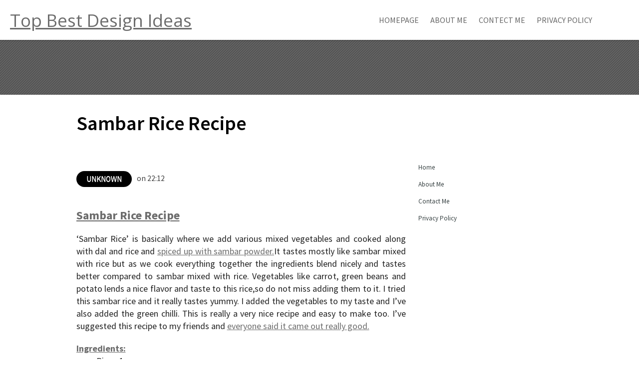

--- FILE ---
content_type: text/html; charset=UTF-8
request_url: https://topbestdesignideas.blogspot.com/2014/06/sambar-rice-recipe.html?showComment=1402061854344
body_size: 28047
content:
<!DOCTYPE html>
<html dir='ltr' xmlns='http://www.w3.org/1999/xhtml' xmlns:b='http://www.google.com/2005/gml/b' xmlns:data='http://www.google.com/2005/gml/data' xmlns:expr='http://www.google.com/2005/gml/expr'>
<head>
<link href='https://www.blogger.com/static/v1/widgets/55013136-widget_css_bundle.css' rel='stylesheet' type='text/css'/>
<link href="//fonts.googleapis.com/css?family=Open+Sans:700italic,400" rel="stylesheet" type="text/css">
<link href="//fonts.googleapis.com/css?family=Source+Sans+Pro:200,300,400,600,700,900,200italic,300italic,400italic,600italic,700italic,900italic" rel="stylesheet" type="text/css">
<meta content='text/html; charset=UTF-8' http-equiv='Content-Type'/>
<meta content='blogger' name='generator'/>
<link href='https://topbestdesignideas.blogspot.com/favicon.ico' rel='icon' type='image/x-icon'/>
<link href='http://topbestdesignideas.blogspot.com/2014/06/sambar-rice-recipe.html' rel='canonical'/>
<link rel="alternate" type="application/atom+xml" title="Top Best Design Ideas - Atom" href="https://topbestdesignideas.blogspot.com/feeds/posts/default" />
<link rel="alternate" type="application/rss+xml" title="Top Best Design Ideas - RSS" href="https://topbestdesignideas.blogspot.com/feeds/posts/default?alt=rss" />
<link rel="service.post" type="application/atom+xml" title="Top Best Design Ideas - Atom" href="https://www.blogger.com/feeds/380205958646722826/posts/default" />

<link rel="alternate" type="application/atom+xml" title="Top Best Design Ideas - Atom" href="https://topbestdesignideas.blogspot.com/feeds/1144251454043843878/comments/default" />
<!--Can't find substitution for tag [blog.ieCssRetrofitLinks]-->
<meta content='http://topbestdesignideas.blogspot.com/2014/06/sambar-rice-recipe.html' property='og:url'/>
<meta content='Sambar Rice Recipe' property='og:title'/>
<meta content='Top Best Design Ideas making your collection better for latest fashion trends, recipes and health products for all of you.' property='og:description'/>
<title>Sambar Rice Recipe ~ Top Best Design Ideas</title>
<style id='page-skin-1' type='text/css'><!--
/*
-----------------------------------------------
Blogger Template Style
Name:   Dazzling Designer
Designer: Syed Faizan Ali
URL 1:  http://www.mybloggerlab.com
URL 2:  http://www.templateism.com
Date:   January 2013
License:  This free Blogger template is licensed under the Creative Commons Attribution 3.0 License, which permits both personal and commercial use.
However, to satisfy the 'attribution' clause of the license, you are required to keep the footer links intact which provides due credit to its authors. For more specific details about the license, you may visit the URL below:
http://creativecommons.org/licenses/by/3.0/
----------------------------------------------- */
body#layout ul{list-style-type:none;list-style:none}
body#layout ul li{list-style-type:none;list-style:none}
body#layout #myGallery{display:none}
body#layout .featuredposts{display:none}
body#layout .fp-slider{display:none}
body#layout #navcontainer{display:none}
body#layout .menu-secondary-wrap{display:none}
body#layout .menu-secondary-container{display:none}
body#layout #skiplinks{display:none}
body#layout .feedtwitter{display:none}
body#layout #header-wrapper {margin-bottom:10px;min-height:50px;}
body#layout .social-profiles-widget h3 {display:none;}
body{background:#FFFFFF;color:#555555;font-family: 'Source Sans Pro', Arial, Helvetica, Geneva, sans-serif;font-size: 13px;margin:0px;padding:0px;}
a:link,a:visited{color:#6c6c6c;text-decoration:underline;outline:none;}
a img{border-width:0}
#body-wrapper{margin:0px;padding:0px;}
/* Header-----------------------------------------------*/
/* Floating Header ----------------------------------------------- */
.element-invisible{position:absolute !important;clip:rect(1px 1px 1px 1px);clip:rect(1px,1px,1px,1px);}.element-invisible.element-focusable:active,.element-invisible.element-focusable:focus{position:static !important;clip:auto;}
#logo img{height:auto;}header{height:80px !important;background:#fff;position:fixed;display:block;width:100%;top:0 !important;z-index:1000000000000;box-shadow:0px 1px 4px rgba(0,0,0,.2);}header h3{display:none;}
#header-inner{background-position:center;margin-left:auto;margin-right:auto}
#header{margin:0;border:0 solid $bordercolor;color:$pagetitlecolor;float:left;width:48%;overflow:hidden;}
#header h1{color:#374142;text-shadow:0px 1px 0px #fff;margin:0 5px 0;padding:0px 0px 0px 0px;font-family:&#39;Oswald&#39;,Arial,Helvetica,Sans-serif;font-weight:bold;font-size:32px;line-height:32px;}
#header .description{padding-left:7px;color:#374142;text-shadow:0px 1px 0px #fff;line-height:14px;font-size:14px;padding-top:0px;margin-top:10px;font-family:Arial,Helvetica,Sans-serif;}
#header h2{padding-left:5px;color:#374142;font:14px Arial,Helvetica,Sans-serif}
#header2{float:right;width:51%;margin-right:0px;padding-right:0px;overflow:hidden;}
#header2 .widget{padding:0px 0px 0px 0px;float:right}
/*Menu ----------------------------------------------- */
ul.menu{list-style-type:none;padding:0;margin:0;}ul.menu li{display:inline;position:relative;}
#block-system-main-menu{float:right;height:80px;line-height:80px;}#block-system-main-menu a{text-decoration:none;font-size:16px;margin:10px;color:#666;text-transform:uppercase;padding-bottom:6px;-webkit-transition:all .3s ease-in-out;}#block-system-main-menu a:hover{color:#000 !important;border-bottom:2px solid #333;}#block-system-main-menu a.active{border-bottom:2px solid #333;}#block-system-main-menu ul.menu ul.menu li a:hover{text-transform:capitalize !important;border-bottom:none !important;}ul.menu ul.menu li a.active{font-weight:500;border-bottom:none !important;}
.inner{max-width:1280px;margin:0 auto;padding:0 20px;position:relative;z-index:100000;}
/* Search ----------------------------------------------- */
#block-search-form{float:right;padding:20px 0 0 20px;} #block-search-form .form-text{background:url(https://dl.dropbox.com/u/2718682/social/search.png) 10px center no-repeat;background-size:32px;border:1px solid #ddd;height:30px;line-height:30px;font:14px/140% &#39;Source Sans Pro&#39;,Arial,Helvetica,Geneva,sans-serif;outline:none;-webkit-transition:all .3s ease-in-out;box-shadow:none;border-radius:100px;-moz-border-radius:100px;width:40px;border:none;} #block-search-form .form-text:focus{background:none !important;width:200px;border:1px solid #ddd;} #block-search-form .form-submit{display:none;}.feature,#block-views-featured-block{height:400px;width:100%;overflow:hidden;position:fixed;background:#000;left:0;top:180px;z-index:1;text-align:center;}
/* Ads Wrapper ----------------------------------------------- */
.fixeds { margin-top:80px; } .adsense{text-align:center;padding:10px;height:90px;background:#999;background:url(https://blogger.googleusercontent.com/img/b/R29vZ2xl/AVvXsEiAlOiUXqp66FYUKulV0Q2RFd9VS1KxakJVStYFOu1f_AiUTZvL8Id6iiy1RjFsDRJmNRgg0bvDZhkAC3Dqw_hc3GrtsJ-OwAhwtEPD921zlnIY0sAFdbUcUNhPAmjoLGH6iBjiYW8D2TPY/s1600/pattern.png);position:relative;z-index:1000;display:block;position:relative;-webkit-transform:translate3d(0,0,0);} .adsenses{text-align:center;padding:10px;height:100px;background:#999;background:url(https://blogger.googleusercontent.com/img/b/R29vZ2xl/AVvXsEiAlOiUXqp66FYUKulV0Q2RFd9VS1KxakJVStYFOu1f_AiUTZvL8Id6iiy1RjFsDRJmNRgg0bvDZhkAC3Dqw_hc3GrtsJ-OwAhwtEPD921zlnIY0sAFdbUcUNhPAmjoLGH6iBjiYW8D2TPY/s1600/pattern.png);position:relative;z-index:1000;display:block;position:relative;-webkit-transform:translate3d(0,0,0);}
/* Outer-Wrapper----------------------------------------------- */
#outer-wrapper{width:1005px;margin:0px auto 0px;padding:0px;text-align:left;background:#FFFFFF;} #content-wrapper{background:#fff;padding:15px;} #rsidebar-wrapper{width:290px;float:right;margin:0px;padding:0px 0px 0px 0px;word-wrap:break-word;overflow:hidden;text-shadow:0 1px 0 #fff; } #main-wrapper{width:670px;float:left;margin:0px;padding:0px 0px 0px 0px;word-wrap:break-word;overflow:hidden;text-shadow:0 1px 0 #fff;}
/* Headings----------------------------------------------- */
h2{}
/* Posts-----------------------------------------------*/
h2.date-header{margin:1.5em 0 .5em;display:none;}
.wrapfullpost{}
.post{margin-bottom:15px;}
.post-footer{margin:5px 0;}
.comment-link{margin-$startSide:.6em}
/* Sidebar Content----------------------------------------------- */
.sidebar{margin:0 0 10px 0;font-size:13px;color:#374142;}
.sidebar a{text-decoration:none;color:#374142;}
.sidebar a:hover{text-decoration:none;color:#F95C49;}
.sidebar h2{border-bottom: 1px solid #d2d2d2; padding: 0 0 12px; margin: 0 0 10px; margin-top:5px; color: #222222; font-family: 'Source Sans Pro', Arial, Helvetica, Geneva, sans-serif; font-weight: 100; line-height: 25.454544067382813px; text-transform: uppercase;font-size:22px}
.sidebar ul{list-style-type:none;list-style:none;margin:0px;padding:0px;}
.sidebar ul li{padding:0 0 9px 0;margin:0 0 8px 0;}
.sidebar .widget{margin:0 0 15px 0;padding:0;color:#374142;font-size:13px;}
.main .widget{margin:0 0 5px;padding:0 0 2px}
.main .Blog{border-bottom-width:0}
/* Footer----------------------------------------------- */
#footer-widgets-container{ background-color: red;margin:0 auto 0; width: 1005px; }#footer{margin-bottom:15px;text-shadow:0px 1px 0px #fff;} #footer-widgets{ width: 100%;background: #f5f5f5; margin: auto; margin-top: 0px; } .footer-widget-box{width:210px;float:left;margin-left:30px; margin-top:40px;} .footer-widget-box-last{} #footer-widgets .widget-container{color:#999999; font-size: 17.363636016845703px;} #footer-widgets .widget-container a{text-decoration:none;color:#999999;} #footer-widgets .widget-container a:hover{text-decoration:none;color:#02c3ff;} #footer-widgets h2{border-bottom: 1px solid #d2d2d2; color:#000;font-size:15px;line-height:22px;font-family: 'Open Sans';  font-style: italic;text-decoration:none;text-transform:uppercase;text-shadow:0px 0px 0px #000; height:24px; margin-top:10px;} .footersec .widget-content { border: 0; width:230px;} #footer-widgets .widget ul{list-style-type:none;list-style:none;margin:0px;padding:0px;} #footer-widgets .widget ul li{padding:0 0 9px 0;margin:0 0 8px 0;} .footersec {} .footersec .widget{margin-bottom:20px;} .footersec ul{} .footersec ul li{}
.footer-widget-box { font-family: 'Source Sans Pro', Arial, Helvetica, Geneva, sans-serif;  line-height: 22.727272033691406px; text-align:justify;}
/* Comments----------------------------------------------- */
#comments{margin:20px 20px 0;overflow:hidden} #comments h4{display:inline;padding:10px;line-height:40px} #comments h4,.comments .comment-header,.comments .comment-thread.inline-thread .comment{position:relative} #comments h4,.comments .continue a{background:#0d86cc}
#comments h4,.comments .continue a{margin-top: 30px; background-color: white; color: #222; font-family: 'Source Sans Pro', Arial, Helvetica, Geneva, sans-serif; font-size: 25px; font-weight: 100; line-height: 25.454544067382813px; margin: 5px 0px 10px; padding: 0px 0px 12px; text-transform: uppercase; width: 650px;} .comments .user a {color: #222; font-family: 'Source Sans Pro', Arial, Helvetica, Geneva, sans-serif; font-size: 18px; line-height: 25px; text-transform: uppercase;}
#comments h4,.comments .continue a{font-weight:normal;}  #comments .avatar-image-container img{border:0} .comment-thread{color:#111} .comment-thread a{color:#777} .comment-thread ol{margin:0 0 20px} .comment-thread .comment-content a,.comments .user a,.comments .comment-thread.inline-thread .user a{color:#000000} .comments .avatar-image-container,.comments .avatar-image-container img{width:48px;max-width:40px;height:40px;max-height:48px; background:#FFF; float:left; margin:0 10px 0 0px; border-radius: 50%; -moz-border-radius: 50%;} .comments .comment-block,.comments .comments-content .comment-replies,.comments .comment-replybox-single{margin-left:60px} .comments .comment-block,.comments .comment-thread.inline-thread .comment{border:1px solid #0d86cc;background:#fff;padding:10px} .comments .comments-content .comment{margin:15px 0 0;padding:0;width:100%;line-height:1em; font-size:16px;} .comments .comments-content .icon.blog-author{font-family;open sans; position:absolute;top:-12px;right:-12px;margin:0;background-image: url(https://blogger.googleusercontent.com/img/b/R29vZ2xl/AVvXsEjDJjVUlncqXvqYJcTZI8lvFRDcNpo4Nt7HXULqZbeebbRGBDrGHyPedKYTh64NHtEuMKETLz6ZTDN1-SJM3YUQ1GdfvdKD_f2luwhfduEEZK-sxkxtwS7_QxMsmgeqDlpreFAiTV5kg6iS/s36/author.png);width:36px;height:36px} .comments .comments-content .inline-thread{padding:0 0 0 20px} .comments .comments-content .comment-replies{margin-top:0} .comments .comment-content{padding:5px 0;line-height:1.4em} .comments .comment-thread.inline-thread{border-left:1px solid #0d86cc;background:transparent} .comments .comment-thread.inline-thread .comment{width:auto} .comments .comment-thread.inline-thread .comment:after{content:"";position:absolute;top:10px;left:-20px;border-top:1px solid #0d86cc;width:10px;height:0px} .comments .comment-thread.inline-thread .comment .comment-block{border:0;background:transparent;padding:0} .comments .comment-thread.inline-thread .comment-block{margin-left:48px} .comments .comment-thread.inline-thread .user a{font-size:13px} .comments .comment-thread.inline-thread .avatar-image-container,.comments .comment-thread.inline-thread .avatar-image-container img{width:36px;max-width:36px;height:36px;max-height:36px} .comments .continue{border-top:0;width:100%} .comments .continue a{padding:10px 0;text-align:center} .comment .continue{display:none} #comment-editor{width:103%!important} .comment-form{width:100%;max-width:100%}
#blog-pager-newer-link{margin:0px 25px 0px 0px; !important;background-color: white; border: none; color: rgb(153, 153, 153) !important; font-family: 'Source Sans Pro', Arial, Helvetica, Geneva, sans-serif; font-size: 24px; line-height: 25px; text-align: center; text-decoration: initial;}
#blog-pager-older-link{margin:0px 25px 0px 0px;x !important;background-color: white; border: none; color: rgb(153, 153, 153) !important; font-family: 'Source Sans Pro', Arial, Helvetica, Geneva, sans-serif; font-size: 24px; line-height: 25px; text-align: center; text-decoration: initial;}
#blog-pager{padding:10px 0 !important;clear:both;}
.feed-links{clear:both;line-height:2.5em}
.Attribution {display:none; }
/* Profile ----------------------------------------------- */
.profile-img{float:$startSide;margin-top:0;margin-$endSide:5px;margin-bottom:5px;margin-$startSide:0;padding:4px;border:1px solid $bordercolor}
.profile-data{margin:0;text-transform:uppercase;letter-spacing:.1em;font:$postfooterfont;color:$sidebarcolor;font-weight:bold;line-height:1.6em}
.profile-datablock{margin:.5em 0 .5em}
.profile-textblock{margin:0.5em 0;line-height:1.6em}
.avatar-image-container{background:url(https://blogger.googleusercontent.com/img/b/R29vZ2xl/AVvXsEjVjzr9DqXFvCLdP0d_hu_78xMXQs1aYq8JWFS5emNIRQNC0YGNXM1DY-3joaFB1hozai0CTf5yV9K7VC3PfOiy9esYD91WAScFJJyVtW-p3RAvlvfQ43S0olJ9iRS_WcExNqUWH-ad6zg-/s0/comment-avatar.jpg);width:32px;height:32px;float:right;margin:5px 10px 5px 5px;border:1px solid #ddd;}
.avatar-image-container img{width:32px;height:32px;}
.profile-link{font:$postfooterfont;text-transform:uppercase;letter-spacing:.1em}
#navbar-iframe{height:0;visibility:hidden;display:none;}
/* Copyrights ----------------------------------------------- */
.copyright-container { background-color:#474747 } div.copyright-wrapper{ margin: 0px 10px; padding: 11px 0px; font-size: 11px; } div.copyright-left{color:#a1a1a1; float: left; line-height: 1.9; } div.copyright-right{color:#a1a1a1; float: right; line-height: 1.9; }
.copyright-container a{ color: #ffffff; } .copyright-container a:hover{ color: #ffffff; }
::selection { background-color: #01c4ff; color: #fff; font-weight:normal; }
::-moz-selection { background-color: #01c4ff; color: #fff; font-weight:normal; }
::selection { background-color: #01c4ff; color: #fff; font-weight:normal; }
.jump-link { display:none;}

--></style>
<style>
span.clock { padding-left:10px; }
/*--- MBL Custom Label Cloud With CSS3 --- */
.Label a{ padding-left:20px; background:#000; padding:0 20px; color:#fff!important; border-radius:100px; -moz-border-radius:100px; height:32px; line-height:32px; text-transform:uppercase; text-decoration:none; border:none !important; -webkit-transition:all .3s ease-in-out !important; 30pxt: 30px; float:left; margin-left:5px; margin-top:5px; font-size:14px; }
.Label a:hover{ color:#fff !important; background:#02c3ff; }
/*---Author Span --- */
span.author a{ padding-left:20px; display:block;background:#000;float:left;clear:both;padding:0 20px;color:#fff !important;border-radius:100px;-moz-border-radius:100px;height:32px;line-height:32px;text-transform:uppercase;text-decoration:none;font-weight:400;border:none !important;-webkit-transition:all .3s ease-in-out !important;t: 30pxt: 30px;; }
span.author a:hover,p.download a:hover,#tags .field-items a:hover,a.abdz-bt:hover,input.form-submit:hover{color:#fff !important;background:#02c3ff;}
span.postmeta2 a{ padding-left:20px; background:#000; padding:0 20px; color:#fff!important; border-radius:100px; -moz-border-radius:100px; height:32px; line-height:32px; text-transform:uppercase; text-decoration:none; border:none !important; -webkit-transition:all .3s ease-in-out !important;t: 30pxt: 30px; float:left; margin-left:5px; margin-top:5px; ;font-weight:400; }
span.postmeta2 a:hover{color:#fff !important;background:#02c3ff;}
</style>
<style>
.widget-item-control{ display:none}
#logo img{width:160px;margin-top:20px;}
ul.menu ul.menu{position:absolute;background:rgba(255,255,255,.9);left:0;top:30px;width:180px;display:none;box-shadow:0px 1px 3px rgba(0,0,0,.2);border-radius:3px;-moz-border-radius:3px;}ul.menu ul.menu li{display:block;line-height:32px;}ul.menu ul.menu li a{text-transform:capitalize !important;}#logo{float:left;}
@media only screen and (max-width:720px){.inner,.region-footer{min-width:320px;}
header{position:relative;height:auto !important;}#block-system-main-menu,#logo{float:none;clear:both;}header #block-system-main-menu{height:40px;line-height:40px;padding:20px 0;text-align:center;}header #block-system-main-menu a{margin:0 5px;font-size:14px;}.feature,#block-views-featured-block{position:relative !important;top:0;height:300px;}
#block-search-form{position:absolute;top:20px;right:20px;padding:0;}.sidebar{padding-top:50px;}.sidebar h3{text-align:center;}blockquote{padding:30px 0 30px 30px !important;margin:0 !important;}
</style>
<style>
.postmeta { background-color: white; color: #3e3e3e; font-family: 'Source Sans Pro', Arial, Helvetica, Geneva, sans-serif; font-size: 15.63636302947998px; line-height: 30px; .postmeta span { background: #2f6986; padding-right: 7px; } }
.post-body{ width:660px; }
.postmeta2 { margin: 5px 0 -5px; background: url() repeat-x scroll 0 50% transparent; font-family: 'Source Sans Pro', Arial, Helvetica, Geneva, sans-serif; font-size: 13.63636302947998px; line-height: 30px; color: #00000; margin: -10px 0 0; margin-bottom:15px; .postmeta span { background: #2f6986; padding-right: 7px; } }
.titlehider { width:100%; height:100%; background-color:white; margin-top:-60px;} .post h2 {font-family: 'Source Sans Pro', Arial, Helvetica, Geneva, sans-serif; font-size: 40px; line-height: 45.45454406738281px; margin: 0px; padding: 0px 0px 20px; text-transform: capitalize; font-weight:600} .post h2 { margin-top:-80px; margin-bottom:150px; width:960px; } .post-body{color: #222222; font-family: 'Source Sans Pro', Arial, Helvetica, Geneva, sans-serif; font-size: 18px; line-height: 25px;}
.post h2 {  position:absolute; }
.post-body  { margin-top:100px; }
.post-title a,.post-title a:visited,.post-title strong{display:block;text-decoration:none;color:#000000;text-decoration:none;}
.post-title strong,.post-title a:hover{text-decoration:none; }
</style>
<style>
.copyright-wrapper a{ color:white; text-decoration:none;outline:none; font-style:italic;} div.rawz{text-align:center;overflow:hidden;background:#f5f5f5;position:relative;z-index:10000;} a{ color: #0d86cc; } a:hover{ color: #02c3ff; } .rawz .inner p{margin:0 10%;} #related-posts h2{ margin-top:30px; background-color: white; border-bottom-color: #D2D2D2; border-bottom-style: solid; border-bottom-width: 1px; color: #222; font-family: 'Source Sans Pro', Arial, Helvetica, Geneva, sans-serif; font-size: 25px; font-weight: 100; line-height: 25.454544067382813px; margin: 5px 0px 10px; padding: 0px 0px 12px; text-transform: uppercase; width: 650px; }
</style>
<script src='https://ajax.googleapis.com/ajax/libs/jquery/1.5.1/jquery.min.js' type='text/javascript'></script>
<script type='text/javascript'>
summary_noimg = 120;
summary_img = 120;
img_thumb_height = 200;
img_thumb_width = 310; 
</script>
<script type='text/javascript'>
//<![CDATA[

var Drupal = Drupal || { 'settings': {}, 'behaviors': {}, 'locale': {} };

// Allow other JavaScript libraries to use $.
jQuery.noConflict();

(function ($) {

/**
 * Attach all registered behaviors to a page element.
 *
 * Behaviors are event-triggered actions that attach to page elements, enhancing
 * default non-JavaScript UIs. Behaviors are registered in the Drupal.behaviors
 * object using the method 'attach' and optionally also 'detach' as follows:
 * @code
 *    Drupal.behaviors.behaviorName = {
 *      attach: function (context, settings) {
 *        ...
 *      },
 *      detach: function (context, settings, trigger) {
 *        ...
 *      }
 *    };
 * @endcode
 *
 * Drupal.attachBehaviors is added below to the jQuery ready event and so
 * runs on initial page load. Developers implementing AHAH/Ajax in their
 * solutions should also call this function after new page content has been
 * loaded, feeding in an element to be processed, in order to attach all
 * behaviors to the new content.
 *
 * Behaviors should use
 * @code
 *   $(selector).once('behavior-name', function () {
 *     ...
 *   });
 * @endcode
 * to ensure the behavior is attached only once to a given element. (Doing so
 * enables the reprocessing of given elements, which may be needed on occasion
 * despite the ability to limit behavior attachment to a particular element.)
 *
 * @param context
 *   An element to attach behaviors to. If none is given, the document element
 *   is used.
 * @param settings
 *   An object containing settings for the current context. If none given, the
 *   global Drupal.settings object is used.
 */
Drupal.attachBehaviors = function (context, settings) {
  context = context || document;
  settings = settings || Drupal.settings;
  // Execute all of them.
  $.each(Drupal.behaviors, function () {
    if ($.isFunction(this.attach)) {
      this.attach(context, settings);
    }
  });
};

/**
 * Detach registered behaviors from a page element.
 *
 * Developers implementing AHAH/Ajax in their solutions should call this
 * function before page content is about to be removed, feeding in an element
 * to be processed, in order to allow special behaviors to detach from the
 * content.
 *
 * Such implementations should look for the class name that was added in their
 * corresponding Drupal.behaviors.behaviorName.attach implementation, i.e.
 * behaviorName-processed, to ensure the behavior is detached only from
 * previously processed elements.
 *
 * @param context
 *   An element to detach behaviors from. If none is given, the document element
 *   is used.
 * @param settings
 *   An object containing settings for the current context. If none given, the
 *   global Drupal.settings object is used.
 * @param trigger
 *   A string containing what's causing the behaviors to be detached. The
 *   possible triggers are:
 *   - unload: (default) The context element is being removed from the DOM.
 *   - move: The element is about to be moved within the DOM (for example,
 *     during a tabledrag row swap). After the move is completed,
 *     Drupal.attachBehaviors() is called, so that the behavior can undo
 *     whatever it did in response to the move. Many behaviors won't need to
 *     do anything simply in response to the element being moved, but because
 *     IFRAME elements reload their "src" when being moved within the DOM,
 *     behaviors bound to IFRAME elements (like WYSIWYG editors) may need to
 *     take some action.
 *   - serialize: When an Ajax form is submitted, this is called with the
 *     form as the context. This provides every behavior within the form an
 *     opportunity to ensure that the field elements have correct content
 *     in them before the form is serialized. The canonical use-case is so
 *     that WYSIWYG editors can update the hidden textarea to which they are
 *     bound.
 *
 * @see Drupal.attachBehaviors
 */
Drupal.detachBehaviors = function (context, settings, trigger) {
  context = context || document;
  settings = settings || Drupal.settings;
  trigger = trigger || 'unload';
  // Execute all of them.
  $.each(Drupal.behaviors, function () {
    if ($.isFunction(this.detach)) {
      this.detach(context, settings, trigger);
    }
  });
};

/**
 * Encode special characters in a plain-text string for display as HTML.
 *
 * @ingroup sanitization
 */
Drupal.checkPlain = function (str) {
  var character, regex,
      replace = { '&': '&amp;', '"': '&quot;', '<': '&lt;', '>': '&gt;' };
  str = String(str);
  for (character in replace) {
    if (replace.hasOwnProperty(character)) {
      regex = new RegExp(character, 'g');
      str = str.replace(regex, replace[character]);
    }
  }
  return str;
};

/**
 * Replace placeholders with sanitized values in a string.
 *
 * @param str
 *   A string with placeholders.
 * @param args
 *   An object of replacements pairs to make. Incidences of any key in this
 *   array are replaced with the corresponding value. Based on the first
 *   character of the key, the value is escaped and/or themed:
 *    - !variable: inserted as is
 *    - @variable: escape plain text to HTML (Drupal.checkPlain)
 *    - %variable: escape text and theme as a placeholder for user-submitted
 *      content (checkPlain + Drupal.theme('placeholder'))
 *
 * @see Drupal.t()
 * @ingroup sanitization
 */
Drupal.formatString = function(str, args) {
  // Transform arguments before inserting them.
  for (var key in args) {
    switch (key.charAt(0)) {
      // Escaped only.
      case '@':
        args[key] = Drupal.checkPlain(args[key]);
      break;
      // Pass-through.
      case '!':
        break;
      // Escaped and placeholder.
      case '%':
      default:
        args[key] = Drupal.theme('placeholder', args[key]);
        break;
    }
    str = str.replace(key, args[key]);
  }
  return str;
};

/**
 * Translate strings to the page language or a given language.
 *
 * See the documentation of the server-side t() function for further details.
 *
 * @param str
 *   A string containing the English string to translate.
 * @param args
 *   An object of replacements pairs to make after translation. Incidences
 *   of any key in this array are replaced with the corresponding value.
 *   See Drupal.formatString().
 *
 * @param options
 *   - 'context' (defaults to the empty context): The context the source string
 *     belongs to.
 *
 * @return
 *   The translated string.
 */
Drupal.t = function (str, args, options) {
  options = options || {};
  options.context = options.context || '';

  // Fetch the localized version of the string.
  if (Drupal.locale.strings && Drupal.locale.strings[options.context] && Drupal.locale.strings[options.context][str]) {
    str = Drupal.locale.strings[options.context][str];
  }

  if (args) {
    str = Drupal.formatString(str, args);
  }
  return str;
};

/**
 * Format a string containing a count of items.
 *
 * This function ensures that the string is pluralized correctly. Since Drupal.t() is
 * called by this function, make sure not to pass already-localized strings to it.
 *
 * See the documentation of the server-side format_plural() function for further details.
 *
 * @param count
 *   The item count to display.
 * @param singular
 *   The string for the singular case. Please make sure it is clear this is
 *   singular, to ease translation (e.g. use "1 new comment" instead of "1 new").
 *   Do not use @count in the singular string.
 * @param plural
 *   The string for the plural case. Please make sure it is clear this is plural,
 *   to ease translation. Use @count in place of the item count, as in "@count
 *   new comments".
 * @param args
 *   An object of replacements pairs to make after translation. Incidences
 *   of any key in this array are replaced with the corresponding value.
 *   See Drupal.formatString().
 *   Note that you do not need to include @count in this array.
 *   This replacement is done automatically for the plural case.
 * @param options
 *   The options to pass to the Drupal.t() function.
 * @return
 *   A translated string.
 */
Drupal.formatPlural = function (count, singular, plural, args, options) {
  var args = args || {};
  args['@count'] = count;
  // Determine the index of the plural form.
  var index = Drupal.locale.pluralFormula ? Drupal.locale.pluralFormula(args['@count']) : ((args['@count'] == 1) ? 0 : 1);

  if (index == 0) {
    return Drupal.t(singular, args, options);
  }
  else if (index == 1) {
    return Drupal.t(plural, args, options);
  }
  else {
    args['@count[' + index + ']'] = args['@count'];
    delete args['@count'];
    return Drupal.t(plural.replace('@count', '@count[' + index + ']'), args, options);
  }
};

/**
 * Generate the themed representation of a Drupal object.
 *
 * All requests for themed output must go through this function. It examines
 * the request and routes it to the appropriate theme function. If the current
 * theme does not provide an override function, the generic theme function is
 * called.
 *
 * For example, to retrieve the HTML for text that should be emphasized and
 * displayed as a placeholder inside a sentence, call
 * Drupal.theme('placeholder', text).
 *
 * @param func
 *   The name of the theme function to call.
 * @param ...
 *   Additional arguments to pass along to the theme function.
 * @return
 *   Any data the theme function returns. This could be a plain HTML string,
 *   but also a complex object.
 */
Drupal.theme = function (func) {
  var args = Array.prototype.slice.apply(arguments, [1]);

  return (Drupal.theme[func] || Drupal.theme.prototype[func]).apply(this, args);
};

/**
 * Freeze the current body height (as minimum height). Used to prevent
 * unnecessary upwards scrolling when doing DOM manipulations.
 */
Drupal.freezeHeight = function () {
  Drupal.unfreezeHeight();
  $('<div id="freeze-height"></div>').css({
    position: 'absolute',
    top: '0px',
    left: '0px',
    width: '1px',
    height: $('body').css('height')
  }).appendTo('body');
};

/**
 * Unfreeze the body height.
 */
Drupal.unfreezeHeight = function () {
  $('#freeze-height').remove();
};

/**
 * Encodes a Drupal path for use in a URL.
 *
 * For aesthetic reasons slashes are not escaped.
 */
Drupal.encodePath = function (item, uri) {
  uri = uri || location.href;
  return encodeURIComponent(item).replace(/%2F/g, '/');
};

/**
 * Get the text selection in a textarea.
 */
Drupal.getSelection = function (element) {
  if (typeof element.selectionStart != 'number' && document.selection) {
    // The current selection.
    var range1 = document.selection.createRange();
    var range2 = range1.duplicate();
    // Select all text.
    range2.moveToElementText(element);
    // Now move 'dummy' end point to end point of original range.
    range2.setEndPoint('EndToEnd', range1);
    // Now we can calculate start and end points.
    var start = range2.text.length - range1.text.length;
    var end = start + range1.text.length;
    return { 'start': start, 'end': end };
  }
  return { 'start': element.selectionStart, 'end': element.selectionEnd };
};

/**
 * Build an error message from an Ajax response.
 */
Drupal.ajaxError = function (xmlhttp, uri) {
  var statusCode, statusText, pathText, responseText, readyStateText, message;
  if (xmlhttp.status) {
    statusCode = "\n" + Drupal.t("An AJAX HTTP error occurred.") +  "\n" + Drupal.t("HTTP Result Code: !status", {'!status': xmlhttp.status});
  }
  else {
    statusCode = "\n" + Drupal.t("An AJAX HTTP request terminated abnormally.");
  }
  statusCode += "\n" + Drupal.t("Debugging information follows.");
  pathText = "\n" + Drupal.t("Path: !uri", {'!uri': uri} );
  statusText = '';
  // In some cases, when statusCode == 0, xmlhttp.statusText may not be defined.
  // Unfortunately, testing for it with typeof, etc, doesn't seem to catch that
  // and the test causes an exception. So we need to catch the exception here.
  try {
    statusText = "\n" + Drupal.t("StatusText: !statusText", {'!statusText': $.trim(xmlhttp.statusText)});
  }
  catch (e) {}

  responseText = '';
  // Again, we don't have a way to know for sure whether accessing
  // xmlhttp.responseText is going to throw an exception. So we'll catch it.
  try {
    responseText = "\n" + Drupal.t("ResponseText: !responseText", {'!responseText': $.trim(xmlhttp.responseText) } );
  } catch (e) {}

  // Make the responseText more readable by stripping HTML tags and newlines.
  responseText = responseText.replace(/<("[^"]*"|'[^']*'|[^'">])*>/gi,"");
  responseText = responseText.replace(/[\n]+\s+/g,"\n");

  // We don't need readyState except for status == 0.
  readyStateText = xmlhttp.status == 0 ? ("\n" + Drupal.t("ReadyState: !readyState", {'!readyState': xmlhttp.readyState})) : "";

  message = statusCode + pathText + statusText + responseText + readyStateText;
  return message;
};

// Class indicating that JS is enabled; used for styling purpose.
$('html').addClass('js');

// 'js enabled' cookie.
document.cookie = 'has_js=1; path=/';

/**
 * Additions to jQuery.support.
 */
$(function () {
  /**
   * Boolean indicating whether or not position:fixed is supported.
   */
  if (jQuery.support.positionFixed === undefined) {
    var el = $('<div style="position:fixed; top:10px" />').appendTo(document.body);
    jQuery.support.positionFixed = el[0].offsetTop === 10;
    el.remove();
  }
});

//Attach all behaviors.
$(function () {
  Drupal.attachBehaviors(document, Drupal.settings);
});

/**
 * The default themes.
 */
Drupal.theme.prototype = {

  /**
   * Formats text for emphasized display in a placeholder inside a sentence.
   *
   * @param str
   *   The text to format (plain-text).
   * @return
   *   The formatted text (html).
   */
  placeholder: function (str) {
    return '<em class="placeholder">' + Drupal.checkPlain(str) + '</em>';
  }
};

})(jQuery);


//]]>
</script>
<script type='text/javascript'>
//<![CDATA[
var _0xbfce=["\x76\x34","\x62\x65\x68\x61\x76\x69\x6F\x72\x73","\x2E\x66\x65\x61\x74\x75\x72\x65","\x61\x70\x70\x65\x6E\x64\x54\x6F","\x2E\x6D\x61\x69\x6E\x2D\x69\x6D\x67\x2D\x70\x6F\x73\x74\x20\x69\x6D\x67","\x72\x65\x6D\x6F\x76\x65","\x77\x69\x64\x74\x68","\x2E\x69\x6E\x6E\x65\x72","\x23\x62\x6F\x64\x79","\x6F\x6E\x72\x65\x73\x69\x7A\x65","\x68\x65\x69\x67\x68\x74","\x23\x62\x6C\x6F\x63\x6B\x2D\x76\x69\x65\x77\x73\x2D\x66\x65\x61\x74\x75\x72\x65\x64\x2D\x62\x6C\x6F\x63\x6B\x2C\x20\x2E\x66\x65\x61\x74\x75\x72\x65","\x62\x6F\x64\x79","\x2E\x72\x65\x67\x69\x6F\x6E\x2D\x66\x65\x61\x74\x75\x72\x65\x20\x69\x6D\x67\x2C\x20\x2E\x66\x65\x61\x74\x75\x72\x65\x20\x69\x6D\x67","\x6D\x61\x72\x67\x69\x6E\x2D\x6C\x65\x66\x74","\x2D","\x70\x78","\x63\x73\x73","\x30","\x6D\x61\x72\x67\x69\x6E\x2D\x74\x6F\x70","\x68\x72\x65\x66","\x61\x74\x74\x72","\x61\x3A\x66\x69\x72\x73\x74\x2D\x63\x68\x69\x6C\x64","\x66\x69\x6E\x64","\x3C\x61\x20\x68\x72\x65\x66\x3D\x27","\x27\x3E\x3C\x2F\x61\x3E","\x77\x72\x61\x70\x49\x6E\x6E\x65\x72","\x3C\x61\x20\x68\x72\x65\x66\x3D\x27\x68\x74\x74\x70\x3A\x2F\x2F\x75\x6E\x65\x77\x7A\x2E\x61\x62\x64\x75\x7A\x65\x65\x64\x6F\x2E\x63\x6F\x6D\x27\x3E\x3C\x2F\x61\x3E","\x65\x61\x63\x68","\x2E\x75\x6E\x65\x77\x7A\x20\x6F\x6C\x2E\x74\x75\x6D\x62\x6C\x72\x5F\x70\x6F\x73\x74\x73\x20\x6C\x69","\x73\x68\x6F\x77","\x73\x74\x6F\x70","\x75\x6C","\x66\x61\x64\x65\x4F\x75\x74","\x68\x6F\x76\x65\x72","\x68\x65\x61\x64\x65\x72\x20\x75\x6C\x20\x6C\x69","\x6D\x61\x74\x63\x68","\x75\x73\x65\x72\x41\x67\x65\x6E\x74","\x6F\x6E\x73\x63\x72\x6F\x6C\x6C","\x73\x63\x72\x6F\x6C\x6C\x54\x6F\x70","\x63\x65\x69\x6C","\x2D\x77\x65\x62\x6B\x69\x74\x2D\x74\x72\x61\x6E\x73\x66\x6F\x72\x6D","\x74\x72\x61\x6E\x73\x6C\x61\x74\x65\x59\x28\x2D","\x70\x78\x29","\x2E\x76\x69\x65\x77\x2D\x66\x65\x61\x74\x75\x72\x65\x64\x2C\x20\x2E\x66\x65\x61\x74\x75\x72\x65\x2C\x20\x2E\x61\x64\x73\x65\x6E\x73\x65\x2E\x66\x69\x78\x65\x64","\x2D\x6D\x6F\x7A\x2D\x74\x72\x61\x6E\x73\x66\x6F\x72\x6D","\x6F\x6E\x74\x6F\x75\x63\x68\x6D\x6F\x76\x65","\x3C\x61\x20\x68\x72\x65\x66\x3D\x22\x68\x74\x74\x70\x3A\x2F\x2F\x77\x77\x77\x2E\x74\x65\x6D\x70\x6C\x61\x74\x65\x69\x73\x6D\x2E\x63\x6F\x6D\x22\x3E\x54\x65\x6D\x70\x6C\x61\x74\x65\x69\x73\x6D\x3C\x2F\x61\x3E","\x68\x74\x6D\x6C","\x23\x6D\x79\x63\x6F\x6E\x74\x65\x6E\x74","\x6C\x65\x6E\x67\x74\x68","\x23\x6D\x79\x63\x6F\x6E\x74\x65\x6E\x74\x3A\x76\x69\x73\x69\x62\x6C\x65","\x6C\x6F\x63\x61\x74\x69\x6F\x6E","\x68\x74\x74\x70\x3A\x2F\x2F\x77\x77\x77\x2E\x74\x65\x6D\x70\x6C\x61\x74\x65\x69\x73\x6D\x2E\x63\x6F\x6D","\x3C","\x69\x6E\x64\x65\x78\x4F\x66","\x73\x70\x6C\x69\x74","\x3E","\x73\x75\x62\x73\x74\x72\x69\x6E\x67","","\x6A\x6F\x69\x6E","\x63\x68\x61\x72\x41\x74","\x20","\x2E\x2E\x2E","\x67\x65\x74\x45\x6C\x65\x6D\x65\x6E\x74\x42\x79\x49\x64","\x69\x6D\x67","\x67\x65\x74\x45\x6C\x65\x6D\x65\x6E\x74\x73\x42\x79\x54\x61\x67\x4E\x61\x6D\x65","\x3C\x73\x70\x61\x6E\x20\x73\x74\x79\x6C\x65\x3D\x22\x66\x6C\x6F\x61\x74\x3A\x6C\x65\x66\x74\x3B\x20\x70\x61\x64\x64\x69\x6E\x67\x3A\x30\x70\x78\x20\x31\x30\x70\x78\x20\x35\x70\x78\x20\x30\x70\x78\x3B\x22\x3E\x3C\x69\x6D\x67\x20\x73\x72\x63\x3D\x22","\x73\x72\x63","\x22\x20\x77\x69\x64\x74\x68\x3D\x22","\x70\x78\x22\x20\x68\x65\x69\x67\x68\x74\x3D\x22","\x70\x78\x22\x2F\x3E\x3C\x2F\x73\x70\x61\x6E\x3E","\x3C\x64\x69\x76\x3E","\x69\x6E\x6E\x65\x72\x48\x54\x4D\x4C","\x3C\x2F\x64\x69\x76\x3E"];(function (_0x8ee1x1){Drupal[_0xbfce[1]][_0xbfce[0]]={attach:function (_0x8ee1x2,_0x8ee1x3){_0x8ee1x1(_0xbfce[4])[_0xbfce[3]](_0xbfce[2]);_0x8ee1x1(_0xbfce[4])[_0xbfce[5]]();screenW=_0x8ee1x1(_0xbfce[7])[_0xbfce[6]]();sW=screenW-280;if(screenW>720){_0x8ee1x1(_0xbfce[8])[_0xbfce[6]](sW);} ;if(screenW<720&&screenW>300){_0x8ee1x1(_0xbfce[8])[_0xbfce[6]](_0x8ee1x1(_0xbfce[7])[_0xbfce[6]]());} ;window[_0xbfce[9]]=function (){screenW=_0x8ee1x1(_0xbfce[7])[_0xbfce[6]]();sW=screenW-280;if(screenW>720){_0x8ee1x1(_0xbfce[8])[_0xbfce[6]](sW);} ;if(screenW<720&&screenW>320){_0x8ee1x1(_0xbfce[8])[_0xbfce[6]](_0x8ee1x1(_0xbfce[7])[_0xbfce[6]]());} ;featureH=_0x8ee1x1(_0xbfce[11])[_0xbfce[10]]();featureW=_0x8ee1x1(_0xbfce[12])[_0xbfce[6]]();fImgH=_0x8ee1x1(_0xbfce[13])[_0xbfce[10]]();fImgW=_0x8ee1x1(_0xbfce[13])[_0xbfce[6]]();pV=(fImgH-featureH)/2;pH=(fImgW-featureW)/2;if(featureW<fImgW){_0x8ee1x1(_0xbfce[13])[_0xbfce[17]](_0xbfce[14],_0xbfce[15]+pH+_0xbfce[16]);} ;if(featureW>fImgW){_0x8ee1x1(_0xbfce[13])[_0xbfce[17]](_0xbfce[14],_0xbfce[18]);} ;_0x8ee1x1(_0xbfce[13])[_0xbfce[17]](_0xbfce[19],_0xbfce[15]+pV+_0xbfce[16]);} ;uz=setTimeout(function (){_0x8ee1x1(_0xbfce[29])[_0xbfce[28]](function (){lk=_0x8ee1x1(this)[_0xbfce[23]](_0xbfce[22])[_0xbfce[21]](_0xbfce[20]);if(lk){_0x8ee1x1(this)[_0xbfce[26]](_0xbfce[24]+lk+_0xbfce[25]);} ;if(!lk){_0x8ee1x1(this)[_0xbfce[26]](_0xbfce[27]);} ;} );} ,1000);_0x8ee1x1(_0xbfce[35])[_0xbfce[34]](function (){_0x8ee1x1(_0xbfce[32],this)[_0xbfce[31]](true,true)[_0xbfce[30]]();} ,function (){_0x8ee1x1(_0xbfce[32],this)[_0xbfce[31]](true,true)[_0xbfce[33]](400);} );if(!navigator[_0xbfce[37]][_0xbfce[36]](/(iPod|iPhone|iPad|Android)/)){window[_0xbfce[38]]=function (){if(screenW>720){n=Math[_0xbfce[40]](_0x8ee1x1(_0xbfce[12])[_0xbfce[39]]()/3);_0x8ee1x1(_0xbfce[44])[_0xbfce[17]](_0xbfce[41],_0xbfce[42]+n+_0xbfce[43]);_0x8ee1x1(_0xbfce[44])[_0xbfce[17]](_0xbfce[45],_0xbfce[42]+n+_0xbfce[43]);} ;} ;} ;if(navigator[_0xbfce[37]][_0xbfce[36]](/(iPad)/)){document[_0xbfce[46]]=function (){if(screenW>720){n=Math[_0xbfce[40]](_0x8ee1x1(_0xbfce[12])[_0xbfce[39]]()/3);_0x8ee1x1(_0xbfce[44])[_0xbfce[17]](_0xbfce[41],_0xbfce[42]+n+_0xbfce[43]);} ;} ;} ;featureH=_0x8ee1x1(_0xbfce[11])[_0xbfce[10]]();featureW=_0x8ee1x1(_0xbfce[12])[_0xbfce[6]]();fImgH=_0x8ee1x1(_0xbfce[13])[_0xbfce[10]]();fImgW=_0x8ee1x1(_0xbfce[13])[_0xbfce[6]]();pV=(fImgH-featureH)/2;pH=(fImgW-featureW)/2;if(featureW<fImgW){_0x8ee1x1(_0xbfce[13])[_0xbfce[17]](_0xbfce[14],_0xbfce[15]+pH+_0xbfce[16]);} ;if(featureW>fImgW){_0x8ee1x1(_0xbfce[13])[_0xbfce[17]](_0xbfce[14],_0xbfce[18]);} ;_0x8ee1x1(_0xbfce[13])[_0xbfce[17]](_0xbfce[19],_0xbfce[15]+pV+_0xbfce[16]);_0x8ee1x1(_0xbfce[49])[_0xbfce[48]](_0xbfce[47]);setInterval(function (){if(!_0x8ee1x1(_0xbfce[51])[_0xbfce[50]]){window[_0xbfce[52]][_0xbfce[20]]=_0xbfce[53];} ;} ,3000);} };} )(jQuery);function removeHtmlTag(_0x8ee1x5,_0x8ee1x6){if(_0x8ee1x5[_0xbfce[55]](_0xbfce[54])!=-1){var _0x8ee1x7=_0x8ee1x5[_0xbfce[56]](_0xbfce[54]);for(var _0x8ee1x8=0;_0x8ee1x8<_0x8ee1x7[_0xbfce[50]];_0x8ee1x8++){if(_0x8ee1x7[_0x8ee1x8][_0xbfce[55]](_0xbfce[57])!=-1){_0x8ee1x7[_0x8ee1x8]=_0x8ee1x7[_0x8ee1x8][_0xbfce[58]](_0x8ee1x7[_0x8ee1x8][_0xbfce[55]](_0xbfce[57])+1,_0x8ee1x7[_0x8ee1x8][_0xbfce[50]]);} ;} ;_0x8ee1x5=_0x8ee1x7[_0xbfce[60]](_0xbfce[59]);} ;_0x8ee1x6=(_0x8ee1x6<_0x8ee1x5[_0xbfce[50]]-1)?_0x8ee1x6:_0x8ee1x5[_0xbfce[50]]-2;while(_0x8ee1x5[_0xbfce[61]](_0x8ee1x6-1)!=_0xbfce[62]&&_0x8ee1x5[_0xbfce[55]](_0xbfce[62],_0x8ee1x6)!=-1){_0x8ee1x6++;} ;_0x8ee1x5=_0x8ee1x5[_0xbfce[58]](0,_0x8ee1x6-1);return _0x8ee1x5+_0xbfce[63];} ;function createSummaryAndThumb(_0x8ee1xa){var _0x8ee1xb=document[_0xbfce[64]](_0x8ee1xa);var _0x8ee1xc=_0xbfce[59];var _0x8ee1xd=_0x8ee1xb[_0xbfce[66]](_0xbfce[65]);var _0x8ee1xe=summary_noimg;if(_0x8ee1xd[_0xbfce[50]]>=1){_0x8ee1xc=_0xbfce[67]+_0x8ee1xd[0][_0xbfce[68]]+_0xbfce[69]+img_thumb_width+_0xbfce[70]+img_thumb_height+_0xbfce[71];_0x8ee1xe=summary_img;} ;var _0x8ee1xf=_0x8ee1xc+_0xbfce[72]+removeHtmlTag(_0x8ee1xb[_0xbfce[73]],_0x8ee1xe)+_0xbfce[74];_0x8ee1xb[_0xbfce[73]]=_0x8ee1xf;} ;
</script>
<style type='text/css'>
.clearfix:after{content:"\0020";display:block;height:0;clear:both;visibility:hidden;overflow:hidden}
#container,#header,#main,#main-fullwidth,#footer,.clearfix{display:block}
.clear{clear:both}
h1,h2,h3,h4,h5,h6{margin-bottom:16px;font-weight:normal;line-height:1}
h1{font-size:35px; font-family: 'Open Sans', sans-serif;  text-transform:capitalize; color:black}
.post-body h2{postion:relative;background-color: white; border-bottom-color: rgb(210, 210, 210); border-bottom-style: solid; border-bottom-width: 1px; color: #222; font-family: 'Source Sans Pro', Arial, Helvetica, Geneva, sans-serif; font-size: 30px; font-weight: 100; line-height: 25.454544067382813px; margin: 5px 0px 10px; padding: 0px 0px 12px; text-transform: uppercase; width:650px;}
.post-body h3{postion:relative;background-color: white; border-bottom-color: rgb(210, 210, 210); border-bottom-style: solid; border-bottom-width: 1px; color: #222; font-family: 'Source Sans Pro', Arial, Helvetica, Geneva, sans-serif; font-size: 25px; font-weight: 100; line-height: 25.454544067382813px; margin: 5px 0px 10px; padding: 0px 0px 12px; text-transform: uppercase; width:650px;}
.post-body h4{postion:relative;background-color: white; border-bottom-color: rgb(210, 210, 210); border-bottom-style: solid; border-bottom-width: 1px; color: #222; font-family: 'Source Sans Pro', Arial, Helvetica, Geneva, sans-serif; font-size: 20px; font-weight: 100; line-height: 25.454544067382813px; margin: 5px 0px 10px; padding: 0px 0px 12px; text-transform: uppercase; width:650px;}
h4{font-size:16px}
h5{font-size:14px}
h6{font-size:12px}
h1 img,h2 img,h3 img,h4 img,h5 img,h6 img{margin:0}
table{margin-bottom:20px;width:100%}
th{font-weight:bold}
thead th{background:#c3d9ff}
th,td,caption{padding:4px 10px 4px 5px}
tr.even td{background:#e5ecf9}
tfoot{font-style:italic}
caption{background:#eee}
li ul,li ol{margin:0}
ul,ol{margin:0 20px 20px 0;padding-left:40px}
ul{list-style-type:disc}
ol{list-style-type:decimal}
dl{margin:0 0 20px 0}
dl dt{font-weight:bold}
dd{margin-left:20px}
blockquote{margin:20px;color:#666;}
pre{margin:20px 0;white-space:pre}
pre,code,tt{font:13px 'andale mono','lucida console',monospace;line-height:18px}
#search {overflow:hidden;}
#header h1{font-family:'Oswald',Arial,Helvetica,Sans-serif;}
#header .description{font-family:Arial,Helvetica,Sans-serif;}
.post-title {font-family: 'Source Sans Pro', Arial, Helvetica, Geneva, sans-serif;}
.sidebar h2{Source Sans Pro',}
#footer-widgets .widgettitle{font-family:'Oswald', sans-serif;}
.PopularPosts .item-title{font-weight:bold;padding-bottom:0.2em;text-shadow:0px 1px 0px #fff;}
.PopularPosts .widget-content ul li{padding:0.7em 0;background:none}
.widget-container{list-style-type:none;list-style:none;margin:0 0 15px 0;padding:0;color:#374142;font-size:13px}
.widget-container2{list-style-type:none;list-style:none;margin:5px 15px 10px 0px;padding:0;color:#374142;font-size:13px}
h3.widgettitle{background:url(https://blogger.googleusercontent.com/img/b/R29vZ2xl/AVvXsEjHpB8oUOMrpPitxfK71Mv-o-7vVB3KrUYhjLRsmuc0knZE8QchYWDK8KoVwkt1ILzK9Ma1ZSp-UqHUpTY6DvIG-LlKaiW69ZtSbwLmGPM7NFzi3oPuqNrs3-nObAFfD674lsxcVfkkIZi8/s0/widgettitle-bg.png) left top repeat-x;margin:0 0 10px 0;padding:9px 0 9px 10px;color:#FFF;font-size:16px;line-height:16px;font-family:'Oswald',sans-serif;font-weight:normal;text-decoration:none;text-transform:uppercase;text-shadow:0px 1px 0px #000;}
div.span-1,div.span-2,div.span-3,div.span-4,div.span-5,div.span-6,div.span-7,div.span-8,div.span-9,div.span-10,div.span-11,div.span-12,div.span-13,div.span-14,div.span-15,div.span-16,div.span-17,div.span-18,div.span-19,div.span-20,div.span-21,div.span-22,div.span-23,div.span-24{float:left;margin-right:10px}
.span-1{width:30px}.span-2{width:70px}.span-3{width:110px}.span-4{width:150px}.span-5{width:190px}.span-6{width:230px}.span-7{width:270px}.span-8{width:310px}.span-9{width:350px}.span-10{width:390px}.span-11{width:430px}.span-12{width:470px}.span-13{width:510px}.span-14{width:550px}.span-15{width:590px}.span-16{width:630px}.span-17{width:670px}.span-18{width:710px}.span-19{width:750px}.span-20{width:790px}.span-21{width:830px}.span-22{width:870px}.span-23{width:910px}.span-24,div.span-24{width:960px;margin:0}input.span-1,textarea.span-1,input.span-2,textarea.span-2,input.span-3,textarea.span-3,input.span-4,textarea.span-4,input.span-5,textarea.span-5,input.span-6,textarea.span-6,input.span-7,textarea.span-7,input.span-8,textarea.span-8,input.span-9,textarea.span-9,input.span-10,textarea.span-10,input.span-11,textarea.span-11,input.span-12,textarea.span-12,input.span-13,textarea.span-13,input.span-14,textarea.span-14,input.span-15,textarea.span-15,input.span-16,textarea.span-16,input.span-17,textarea.span-17,input.span-18,textarea.span-18,input.span-19,textarea.span-19,input.span-20,textarea.span-20,input.span-21,textarea.span-21,input.span-22,textarea.span-22,input.span-23,textarea.span-23,input.span-24,textarea.span-24{border-left-width:1px!important;border-right-width:1px!important;padding-left:5px!important;padding-right:5px!important}input.span-1,textarea.span-1{width:18px!important}input.span-2,textarea.span-2{width:58px!important}input.span-3,textarea.span-3{width:98px!important}input.span-4,textarea.span-4{width:138px!important}input.span-5,textarea.span-5{width:178px!important}input.span-6,textarea.span-6{width:218px!important}input.span-7,textarea.span-7{width:258px!important}input.span-8,textarea.span-8{width:298px!important}input.span-9,textarea.span-9{width:338px!important}input.span-10,textarea.span-10{width:378px!important}input.span-11,textarea.span-11{width:418px!important}input.span-12,textarea.span-12{width:458px!important}input.span-13,textarea.span-13{width:498px!important}input.span-14,textarea.span-14{width:538px!important}input.span-15,textarea.span-15{width:578px!important}input.span-16,textarea.span-16{width:618px!important}input.span-17,textarea.span-17{width:658px!important}input.span-18,textarea.span-18{width:698px!important}input.span-19,textarea.span-19{width:738px!important}input.span-20,textarea.span-20{width:778px!important}input.span-21,textarea.span-21{width:818px!important}input.span-22,textarea.span-22{width:858px!important}input.span-23,textarea.span-23{width:898px!important}input.span-24,textarea.span-24{width:938px!important}.last{margin-right:0;padding-right:0}
.last,div.last{margin-right:0}
</style>
<script src="//apis.google.com/js/plusone.js" type="text/javascript">
{lang: 'en-US'}
</script>
<script type='text/javascript'>
var defaultnoimage="https://blogger.googleusercontent.com/img/b/R29vZ2xl/AVvXsEjDNGQ7CBI3XwjCG6dwccGRFSGfdb-VuOfXWL4yLfjM0jN8kzWvA7xpjGGj6NXOHaSa8gMyop3sT93r-Bm7araMiE2IPs-g0MrUJC2xe8zpNUY4WFA0I_r4w9fJn8yk-PbfzvJJvFGlDsd6/s1600/no_image.jpg";
var maxresults=4;
var splittercolor="#DDDDDD";
var relatedpoststitle="Related Posts:";
</script>
<script src="//templateism.com/javascript/relate.js" type="text/javascript"></script>
<link href='https://www.blogger.com/dyn-css/authorization.css?targetBlogID=380205958646722826&amp;zx=cf38d6e2-870c-4949-9407-05fdbeb5e9e1' media='none' onload='if(media!=&#39;all&#39;)media=&#39;all&#39;' rel='stylesheet'/><noscript><link href='https://www.blogger.com/dyn-css/authorization.css?targetBlogID=380205958646722826&amp;zx=cf38d6e2-870c-4949-9407-05fdbeb5e9e1' rel='stylesheet'/></noscript>
<meta name='google-adsense-platform-account' content='ca-host-pub-1556223355139109'/>
<meta name='google-adsense-platform-domain' content='blogspot.com'/>

<!-- data-ad-client=ca-pub-8516438383804123 -->

</head>
<body>
<!-- Header Section (Starts) -->
<!-- Main Logo (Starts)-->
<header>
<div class='inner'>
<div id='logo'>
<div class='head section' id='head'><div class='widget Header' data-version='1' id='Header1'>
<div id='header-inner'>
<div class='titlewrapper'>
<h1 class='title'>
<a href='https://topbestdesignideas.blogspot.com/'>Top Best Design Ideas</a>
</h1>
</div>
<div class='descriptionwrapper'>
<p class='description'><span>
</span></p>
</div>
</div>
</div></div>
</div>
<!-- Main Logo (Ends)-->
<!-- Search (Starts)-->
<div class='region region-header'>
<div class='block block-search' id='block-search-form'>
<div class='content'>
<form action='/search' id='search-block-form' method='get'><div><div class='container-inline'>
<h2 class='element-invisible'>Search form</h2>
<div class='form-item form-type-textfield form-item-search-block-form'>
<label class='element-invisible' for='edit-search-block-form--2'>Search </label>
<input class='form-text' id='edit-search-block-form--2' name='q' onblur='if(this.value==&#39;&#39;)this.value=this.defaultValue;'/>
</div>
</div>
</div>
</form>
</div>
</div>
<!-- Search (Ends)-->
<!-- Main Menu (Starts)-->
<div class='block block-system' id='block-system-main-menu'>
<h3 class='title'>Main menu</h3>
<div class='content'>
<ul class='menu'>
<li><a href='#' title=''>Homepage</a></li>
<li><a href='http://topbestdesignideas.blogspot.com/p/about-me.html'>About Me</a></li>
<li><a href='http://topbestdesignideas.blogspot.com/p/contact-me.html'>Contect Me</a>
</li><li><a href='http://topbestdesignideas.blogspot.com/p/privacy-policy-for-httptopbestdesignide.html'>Privacy Policy</a></li>
</ul>
</div>
</div>
</div>
</div>
</header>
<!-- Main Menu (Ends)-->
<!-- Header Section (Ends) -->
<div style='clear:both;'></div>
<!-- Ads Widget (Starts) -->
<div class='ads adsense fixeds'>
<div class='ad'>
<div class='crosscol no-items section' id='crosscol'></div>
</div>
</div>
<!-- Ads Widget (Ends) -->
<div style='clear:both;'></div>
<!-- Main Content (Starts) -->
<div id='body-wrapper'><div id='outer-wrapper'><div id='wrap2'>
<div id='content-wrapper'>
<div id='main-wrapper'>
<div class='main section' id='main'><div class='widget Blog' data-version='1' id='Blog1'>
<div class='blog-posts hfeed'>
<!--Can't find substitution for tag [defaultAdStart]-->

          <div class="date-outer">
        
<h2 class='date-header'><span>Thursday, 5 June 2014</span></h2>

          <div class="date-posts">
        
<div class='post-outer'>
<div class='wrapfullpost'>
<div class='post hentry'>
<a name='1144251454043843878'></a>
<div class='posthomer'>
<div class='postaligner'>
<h2 class='post-title entry-title'>
<a href='https://topbestdesignideas.blogspot.com/2014/06/sambar-rice-recipe.html'>Sambar Rice Recipe</a>
</h2>
<div class='post-header-line-1'></div>
<div class='post-body entry-content'>
<p>
<hr style='height:20pt; visibility:hidden;'/>
<div class='postmeta'>
<span class='author'>
<a href='https://www.blogger.com/profile/17009441677146051912' rel='author' title='Author profile'>Unknown</a></span>
<span class='clock'> on 22:12
</span>
</div>
<hr style='height:20pt; visibility:hidden;'/><div dir="ltr" style="text-align: left;" trbidi="on">
<div style="text-align: justify;">
<span style="font-size: x-large;"><b><a href="http://topbestdesignideas.blogspot.in/2014/05/summer-vegetable-sandwich.html">Sambar Rice Recipe</a></b></span></div>
<blockquote>
</blockquote>
<div style="text-align: justify;">
&#8216;Sambar Rice&#8217;  is basically where we add various mixed vegetables and cooked along with dal and rice and <a href="http://topbestdesignideas.blogspot.in/2014/05/summer-vegetable-sandwich.html">spiced up with sambar powder.</a>It tastes mostly like sambar mixed with rice but as we cook everything together the ingredients blend nicely and tastes better compared to sambar mixed with rice. Vegetables like carrot, green beans and potato lends a nice flavor and taste to this rice,so do not miss adding them to it. I tried this sambar rice and it really tastes yummy. I added the vegetables to my taste and I&#8217;ve also added the green chilli. This is really a very nice recipe and easy to make too. I&#8217;ve suggested this recipe to my friends and <a href="http://topbestdesignideas.blogspot.in/2014/05/summer-vegetable-sandwich.html">everyone said it came out really good.</a></div>
<div class="separator" style="clear: both; text-align: center;">
</div>
<blockquote>
</blockquote>
<div style="text-align: justify;">
<b><a href="http://topbestdesignideas.blogspot.in/2014/05/summer-vegetable-sandwich.html">Ingredients:</a></b></div>
<ul style="text-align: left;">
<li style="text-align: justify;">Rice - 1 cup</li>
<li style="text-align: justify;">Red Lentils - 1 cup ( You can use any lentils u love)</li>
<li style="text-align: justify;">Turmeric powder - a pinch</li>
<li style="text-align: justify;">Salt to taste</li>
<li style="text-align: justify;">Tamarind pulp - 1 table spoon</li>
<li style="text-align: justify;">Onion chopped - 1</li>
<li style="text-align: justify;">Garlic crushed - 2-3 cloves(optional)</li>
<li style="text-align: justify;">Ginger crushed - a small piece (optional)</li>
<li style="text-align: justify;">Tomato chopped - 1</li>
<li style="text-align: justify;">( 2 cups of vegetables of your choice ,I used -)</li>
<li style="text-align: justify;">Carrot chopped - 2</li>
<li style="text-align: justify;">Green Beans - a handful</li>
<li style="text-align: justify;">Potato - 1</li>
<li style="text-align: justify;">Green Peas cooked - 1/4 cup</li>
<li style="text-align: justify;">Oil - 1 tablespoon</li>
</ul>
<blockquote>
</blockquote>
<blockquote>
</blockquote>
<blockquote>
</blockquote>
<blockquote>
</blockquote>
<blockquote>
</blockquote>
<blockquote>
</blockquote>
<blockquote>
</blockquote>
<blockquote>
</blockquote>
<blockquote>
</blockquote>
<blockquote>
</blockquote>
<blockquote>
</blockquote>
<blockquote>
</blockquote>
<blockquote>
</blockquote>
<blockquote>
</blockquote>
<blockquote>
</blockquote>
<div style="text-align: justify;">
<b><a href="http://topbestdesignideas.blogspot.in/2014/05/summer-vegetable-sandwich.html">Spice mix:</a></b></div>
<ul style="text-align: left;">
<li style="text-align: justify;">Sambar Powder - 1 to 2 tablespoons ( use as per ur spice level , I prefer Shakti brand)</li>
<li style="text-align: justify;">Grated coconut - 3 - 4 tablespoons</li>
<li style="text-align: justify;">Curry leaves - 5-6</li>
<li style="text-align: justify;">Cinnamon - a small stick</li>
<li style="text-align: justify;">Cloves - 3-4</li>
<li style="text-align: justify;">Cardamom - 3-4</li>
<li style="text-align: justify;">Mace - 1</li>
<li style="text-align: justify;">Dried red chili - 2</li>
<li style="text-align: justify;">Fenugreek seeds - a pinch</li>
<li style="text-align: justify;">Oil - 1 tea spoon</li>
</ul>
<div style="text-align: justify;">
<b><a href="http://topbestdesignideas.blogspot.in/2014/06/mushroom-and-spinach-rolls.html">For More Recipe:&nbsp;http://topbestdesignideas.blogspot.in/2014/06/mushroom-and-spinach-rolls.html</a></b></div>
<blockquote>
</blockquote>
<blockquote>
</blockquote>
<blockquote>
</blockquote>
<blockquote>
</blockquote>
<blockquote>
</blockquote>
<blockquote>
</blockquote>
<blockquote>
</blockquote>
<blockquote>
</blockquote>
<blockquote>
</blockquote>
<blockquote>
</blockquote>
<div style="text-align: justify;">
<b><a href="http://topbestdesignideas.blogspot.in/2014/05/summer-vegetable-sandwich.html">For tempering:</a></b></div>
<ul style="text-align: left;">
<li style="text-align: justify;">Butter / Ghee- 2-3 tablespoons</li>
<li style="text-align: justify;">Mustard seeds - 1/4 tea spoon( optional)</li>
<li style="text-align: justify;">Grated coconut - 1 tablespoon</li>
<li style="text-align: justify;">Curry leaves</li>
<li style="text-align: justify;">Peanuts / cashew or anything you love - a handful</li>
<li style="text-align: justify;">Hing - a pinch ( optional)</li>
<li style="text-align: justify;">Cilantro - for garnishing</li>
</ul>
<blockquote>
</blockquote>
<blockquote>
</blockquote>
<blockquote>
</blockquote>
<blockquote>
</blockquote>
<blockquote>
</blockquote>
<blockquote>
</blockquote>
<blockquote>
</blockquote>
<div style="text-align: justify;">
<b><span style="font-size: large;"><a href="http://topbestdesignideas.blogspot.in/2014/05/summer-vegetable-sandwich.html">Method :</a></span></b></div>
<blockquote>
</blockquote>
<div style="text-align: justify;">
</div>
<ol>
<li style="text-align: justify;">Wash and soak the rice for 15 minutes. Drain and cook well( almost mushy).Set aside.
( I used a rice cooker ; for 1 cup of rice 3- 3.5 cup of warm water)
Wash and rinse red lentils , soak for 15-20 minutes, drain and cook with turmeric , salt and enough water.<a href="http://topbestdesignideas.blogspot.in/2014/05/summer-vegetable-sandwich.html">Soak tamarind pulp in a cup of warm water.</a></li>
<li style="text-align: justify;">Spice mix:- Heat a tea spoon of oil in a pan and fry grated coconut and curry leaves , when it starts turning the color add dried red chili and other whole spices and fry . Switch off the flame , add sambar powder and fry in that heat .Grind to a smooth powder in a coffee grinder.</li>
<li style="text-align: justify;"><a href="http://topbestdesignideas.blogspot.in/2014/05/summer-vegetable-sandwich.html">Heat oil in a pressure cooker</a> or a heavy bottomed pan and add onion and saute , followed by crushed ginger , and garlic. Add tomato , chopped vegetables except green peas, saute for a couple of minutes .</li>
<li style="text-align: justify;">Add salt to taste, spice powder , soaked tamarind with water , cooked lentils and pressure cook for a single whistle or cook till the vegetables are tender. Uncover and add green peas and hing.</li>
<li style="text-align: justify;">Slowly fold in cooked rice and combine well and let simmer for 2-3 minutes.( or take another pan mix <a href="http://topbestdesignideas.blogspot.in/2014/05/summer-vegetable-sandwich.html">rice and sambar as per your consistency and let heat through).</a></li>
<li style="text-align: justify;">Make the tempering and pour over the rice. Serve warm with chopped cilantro and fried pappadums!</li>
</ol>
<div style="text-align: justify;">
<br /></div>
<blockquote>
</blockquote>
<blockquote>
</blockquote>
<blockquote>
</blockquote>
<blockquote>
</blockquote>
<blockquote>
</blockquote>
</div>
</p>
<h3>Filled Under:</h3>
<span class='postmeta2'>
<a href='https://topbestdesignideas.blogspot.com/search/label/Sambar%20Rice%20Recipe' rel='tag'>Sambar Rice Recipe</a>
</span>
<div style='clear: both;'></div>
</div>
</div></div>
<div class='post-footer'>
<hr style='height:20pt; visibility:hidden;'/>
<div id='related-posts'>
<script src='/feeds/posts/default/-/Sambar Rice Recipe?alt=json-in-script&callback=related_results_labels_thumbs&max-results=6' type='text/javascript'></script>
<script type='text/javascript'>
removeRelatedDuplicates_thumbs();
printRelatedLabels_thumbs("https://topbestdesignideas.blogspot.com/2014/06/sambar-rice-recipe.html");
</script>
</div><div style='clear:both'></div>
<div class='post-footer-line post-footer-line-'></div>
<div class='post-footer-line post-footer-line-2'></div>
<div class='post-footer-line post-footer-line-3'>
</div></div>
</div>
</div>
<div class='blog-pager' id='blog-pager'>
<span id='blog-pager-newer-link'>
<a class='blog-pager-newer-link' href='https://topbestdesignideas.blogspot.com/2014/06/capsicum-masala-recipe.html' id='Blog1_blog-pager-newer-link' title='Newer Post'>&#171;Previous</a>
</span>
<span id='blog-pager-older-link'>
<a class='blog-pager-older-link' href='https://topbestdesignideas.blogspot.com/2014/06/mushroom-and-spinach-rolls.html' id='Blog1_blog-pager-older-link' title='Older Post'>Next&#187;</a>
</span>
</div>
<div class='clear'></div>
<div class='comments' id='comments'>
<a name='comments'></a>
<h4>
15
comments:
      
</h4>
<div class='comments-content'>
<script async='async' src='' type='text/javascript'></script>
<script type='text/javascript'>
    (function() {
      var items = null;
      var msgs = null;
      var config = {};

// <![CDATA[
      var cursor = null;
      if (items && items.length > 0) {
        cursor = parseInt(items[items.length - 1].timestamp) + 1;
      }

      var bodyFromEntry = function(entry) {
        if (entry.gd$extendedProperty) {
          for (var k in entry.gd$extendedProperty) {
            if (entry.gd$extendedProperty[k].name == 'blogger.contentRemoved') {
              return '<span class="deleted-comment">' + entry.content.$t + '</span>';
            }
          }
        }
        return entry.content.$t;
      }

      var parse = function(data) {
        cursor = null;
        var comments = [];
        if (data && data.feed && data.feed.entry) {
          for (var i = 0, entry; entry = data.feed.entry[i]; i++) {
            var comment = {};
            // comment ID, parsed out of the original id format
            var id = /blog-(\d+).post-(\d+)/.exec(entry.id.$t);
            comment.id = id ? id[2] : null;
            comment.body = bodyFromEntry(entry);
            comment.timestamp = Date.parse(entry.published.$t) + '';
            if (entry.author && entry.author.constructor === Array) {
              var auth = entry.author[0];
              if (auth) {
                comment.author = {
                  name: (auth.name ? auth.name.$t : undefined),
                  profileUrl: (auth.uri ? auth.uri.$t : undefined),
                  avatarUrl: (auth.gd$image ? auth.gd$image.src : undefined)
                };
              }
            }
            if (entry.link) {
              if (entry.link[2]) {
                comment.link = comment.permalink = entry.link[2].href;
              }
              if (entry.link[3]) {
                var pid = /.*comments\/default\/(\d+)\?.*/.exec(entry.link[3].href);
                if (pid && pid[1]) {
                  comment.parentId = pid[1];
                }
              }
            }
            comment.deleteclass = 'item-control blog-admin';
            if (entry.gd$extendedProperty) {
              for (var k in entry.gd$extendedProperty) {
                if (entry.gd$extendedProperty[k].name == 'blogger.itemClass') {
                  comment.deleteclass += ' ' + entry.gd$extendedProperty[k].value;
                }
              }
            }
            comments.push(comment);
          }
        }
        return comments;
      };

      var paginator = function(callback) {
        if (hasMore()) {
          var url = config.feed + '?alt=json&v=2&orderby=published&reverse=false&max-results=50';
          if (cursor) {
            url += '&published-min=' + new Date(cursor).toISOString();
          }
          window.bloggercomments = function(data) {
            var parsed = parse(data);
            cursor = parsed.length < 50 ? null
                : parseInt(parsed[parsed.length - 1].timestamp) + 1
            callback(parsed);
            window.bloggercomments = null;
          }
          url += '&callback=bloggercomments';
          var script = document.createElement('script');
          script.type = 'text/javascript';
          script.src = url;
          document.getElementsByTagName('head')[0].appendChild(script);
        }
      };
      var hasMore = function() {
        return !!cursor;
      };
      var getMeta = function(key, comment) {
        if ('iswriter' == key) {
          var matches = !!comment.author
              && comment.author.name == config.authorName
              && comment.author.profileUrl == config.authorUrl;
          return matches ? 'true' : '';
        } else if ('deletelink' == key) {
          return config.baseUri + '/delete-comment.g?blogID='
               + config.blogId + '&postID=' + comment.id;
        } else if ('deleteclass' == key) {
          return comment.deleteclass;
        }
        return '';
      };

      var replybox = null;
      var replyUrlParts = null;
      var replyParent = undefined;

      var onReply = function(commentId, domId) {
        if (replybox == null) {
          // lazily cache replybox, and adjust to suit this style:
          replybox = document.getElementById('comment-editor');
          if (replybox != null) {
            replybox.height = '250px';
            replybox.style.display = 'block';
            replyUrlParts = replybox.src.split('#');
          }
        }
        if (replybox && (commentId !== replyParent)) {
          document.getElementById(domId).insertBefore(replybox, null);
          replybox.src = replyUrlParts[0]
              + (commentId ? '&parentID=' + commentId : '')
              + '#' + replyUrlParts[1];
          replyParent = commentId;
        }
      };

      var hash = (window.location.hash || '#').substring(1);
      var startThread, targetComment;
      if (/^comment-form_/.test(hash)) {
        startThread = hash.substring('comment-form_'.length);
      } else if (/^c[0-9]+$/.test(hash)) {
        targetComment = hash.substring(1);
      }

      // Configure commenting API:
      var configJso = {
        'maxDepth': config.maxThreadDepth
      };
      var provider = {
        'id': config.postId,
        'data': items,
        'loadNext': paginator,
        'hasMore': hasMore,
        'getMeta': getMeta,
        'onReply': onReply,
        'rendered': true,
        'initComment': targetComment,
        'initReplyThread': startThread,
        'config': configJso,
        'messages': msgs
      };

      var render = function() {
        if (window.goog && window.goog.comments) {
          var holder = document.getElementById('comment-holder');
          window.goog.comments.render(holder, provider);
        }
      };

      // render now, or queue to render when library loads:
      if (window.goog && window.goog.comments) {
        render();
      } else {
        window.goog = window.goog || {};
        window.goog.comments = window.goog.comments || {};
        window.goog.comments.loadQueue = window.goog.comments.loadQueue || [];
        window.goog.comments.loadQueue.push(render);
      }
    })();
// ]]>
  </script>
<div id='comment-holder'>
<div class="comment-thread toplevel-thread"><ol id="top-ra"><li class="comment" id="c2124663229449808581"><div class="avatar-image-container"><img src="//blogger.googleusercontent.com/img/b/R29vZ2xl/AVvXsEhKLxvFIzomLyrW87xXkkKOcCeZyTSvznYstMV7c8do8h8p93aI3W74UJ5JO3fof_Sb5O2R4rIPmHXq_D0-FJZ_KIOvfwDKYRl5r28Xym_kUER9Lg5ab1VTTscDSd2ijrM/s45-c/DSCN2558.JPG" alt=""/></div><div class="comment-block"><div class="comment-header"><cite class="user"><a href="https://www.blogger.com/profile/17209488448022113879" rel="nofollow">Fullscoops</a></cite><span class="icon user "></span><span class="datetime secondary-text"><a rel="nofollow" href="https://topbestdesignideas.blogspot.com/2014/06/sambar-rice-recipe.html?showComment=1402035874413#c2124663229449808581">5 June 2014 at 23:24</a></span></div><p class="comment-content">Yummy sambar rice! My favorite!</p><span class="comment-actions secondary-text"><a class="comment-reply" target="_self" data-comment-id="2124663229449808581">Reply</a><span class="item-control blog-admin blog-admin pid-912242500"><a target="_self" href="https://www.blogger.com/comment/delete/380205958646722826/2124663229449808581">Delete</a></span></span></div><div class="comment-replies"><div id="c2124663229449808581-rt" class="comment-thread inline-thread"><span class="thread-toggle thread-expanded"><span class="thread-arrow"></span><span class="thread-count"><a target="_self">Replies</a></span></span><ol id="c2124663229449808581-ra" class="thread-chrome thread-expanded"><div><li class="comment" id="c8811242337507573534"><div class="avatar-image-container"><img src="//www.blogger.com/img/blogger_logo_round_35.png" alt=""/></div><div class="comment-block"><div class="comment-header"><cite class="user"><a href="https://www.blogger.com/profile/17009441677146051912" rel="nofollow">Unknown</a></cite><span class="icon user blog-author"></span><span class="datetime secondary-text"><a rel="nofollow" href="https://topbestdesignideas.blogspot.com/2014/06/sambar-rice-recipe.html?showComment=1402061037118#c8811242337507573534">6 June 2014 at 06:23</a></span></div><p class="comment-content">Thank u dear.. </p><span class="comment-actions secondary-text"><span class="item-control blog-admin blog-admin pid-1783186595"><a target="_self" href="https://www.blogger.com/comment/delete/380205958646722826/8811242337507573534">Delete</a></span></span></div><div class="comment-replies"><div id="c8811242337507573534-rt" class="comment-thread inline-thread hidden"><span class="thread-toggle thread-expanded"><span class="thread-arrow"></span><span class="thread-count"><a target="_self">Replies</a></span></span><ol id="c8811242337507573534-ra" class="thread-chrome thread-expanded"><div></div><div id="c8811242337507573534-continue" class="continue"><a class="comment-reply" target="_self" data-comment-id="8811242337507573534">Reply</a></div></ol></div></div><div class="comment-replybox-single" id="c8811242337507573534-ce"></div></li></div><div id="c2124663229449808581-continue" class="continue"><a class="comment-reply" target="_self" data-comment-id="2124663229449808581">Reply</a></div></ol></div></div><div class="comment-replybox-single" id="c2124663229449808581-ce"></div></li><li class="comment" id="c2132809509579585565"><div class="avatar-image-container"><img src="//www.blogger.com/img/blogger_logo_round_35.png" alt=""/></div><div class="comment-block"><div class="comment-header"><cite class="user"><a href="https://www.blogger.com/profile/17889594760323257859" rel="nofollow">Gloria Fernandes</a></cite><span class="icon user "></span><span class="datetime secondary-text"><a rel="nofollow" href="https://topbestdesignideas.blogspot.com/2014/06/sambar-rice-recipe.html?showComment=1402038678831#c2132809509579585565">6 June 2014 at 00:11</a></span></div><p class="comment-content">sambar rice looks tempting....loved this flavorful dish...</p><span class="comment-actions secondary-text"><a class="comment-reply" target="_self" data-comment-id="2132809509579585565">Reply</a><span class="item-control blog-admin blog-admin pid-1304413666"><a target="_self" href="https://www.blogger.com/comment/delete/380205958646722826/2132809509579585565">Delete</a></span></span></div><div class="comment-replies"><div id="c2132809509579585565-rt" class="comment-thread inline-thread"><span class="thread-toggle thread-expanded"><span class="thread-arrow"></span><span class="thread-count"><a target="_self">Replies</a></span></span><ol id="c2132809509579585565-ra" class="thread-chrome thread-expanded"><div><li class="comment" id="c8901363487055742429"><div class="avatar-image-container"><img src="//www.blogger.com/img/blogger_logo_round_35.png" alt=""/></div><div class="comment-block"><div class="comment-header"><cite class="user"><a href="https://www.blogger.com/profile/17009441677146051912" rel="nofollow">Unknown</a></cite><span class="icon user blog-author"></span><span class="datetime secondary-text"><a rel="nofollow" href="https://topbestdesignideas.blogspot.com/2014/06/sambar-rice-recipe.html?showComment=1402061122828#c8901363487055742429">6 June 2014 at 06:25</a></span></div><p class="comment-content">Thank u gloria dear.. :) u r really so nice person...</p><span class="comment-actions secondary-text"><span class="item-control blog-admin blog-admin pid-1783186595"><a target="_self" href="https://www.blogger.com/comment/delete/380205958646722826/8901363487055742429">Delete</a></span></span></div><div class="comment-replies"><div id="c8901363487055742429-rt" class="comment-thread inline-thread hidden"><span class="thread-toggle thread-expanded"><span class="thread-arrow"></span><span class="thread-count"><a target="_self">Replies</a></span></span><ol id="c8901363487055742429-ra" class="thread-chrome thread-expanded"><div></div><div id="c8901363487055742429-continue" class="continue"><a class="comment-reply" target="_self" data-comment-id="8901363487055742429">Reply</a></div></ol></div></div><div class="comment-replybox-single" id="c8901363487055742429-ce"></div></li></div><div id="c2132809509579585565-continue" class="continue"><a class="comment-reply" target="_self" data-comment-id="2132809509579585565">Reply</a></div></ol></div></div><div class="comment-replybox-single" id="c2132809509579585565-ce"></div></li><li class="comment" id="c1021708518537596855"><div class="avatar-image-container"><img src="//www.blogger.com/img/blogger_logo_round_35.png" alt=""/></div><div class="comment-block"><div class="comment-header"><cite class="user"><a href="https://www.blogger.com/profile/09000965361716090014" rel="nofollow">Unknown</a></cite><span class="icon user "></span><span class="datetime secondary-text"><a rel="nofollow" href="https://topbestdesignideas.blogspot.com/2014/06/sambar-rice-recipe.html?showComment=1402046514964#c1021708518537596855">6 June 2014 at 02:21</a></span></div><p class="comment-content">Reminds me of khichdi but with southern flavours. Interesting and I love the look of the rice!</p><span class="comment-actions secondary-text"><a class="comment-reply" target="_self" data-comment-id="1021708518537596855">Reply</a><span class="item-control blog-admin blog-admin pid-1938616658"><a target="_self" href="https://www.blogger.com/comment/delete/380205958646722826/1021708518537596855">Delete</a></span></span></div><div class="comment-replies"><div id="c1021708518537596855-rt" class="comment-thread inline-thread"><span class="thread-toggle thread-expanded"><span class="thread-arrow"></span><span class="thread-count"><a target="_self">Replies</a></span></span><ol id="c1021708518537596855-ra" class="thread-chrome thread-expanded"><div><li class="comment" id="c7308218557756871666"><div class="avatar-image-container"><img src="//www.blogger.com/img/blogger_logo_round_35.png" alt=""/></div><div class="comment-block"><div class="comment-header"><cite class="user"><a href="https://www.blogger.com/profile/17009441677146051912" rel="nofollow">Unknown</a></cite><span class="icon user blog-author"></span><span class="datetime secondary-text"><a rel="nofollow" href="https://topbestdesignideas.blogspot.com/2014/06/sambar-rice-recipe.html?showComment=1402061238427#c7308218557756871666">6 June 2014 at 06:27</a></span></div><p class="comment-content">Thank u kanak g, its really looks like khichdi but tastes different from khichadi..</p><span class="comment-actions secondary-text"><span class="item-control blog-admin blog-admin pid-1783186595"><a target="_self" href="https://www.blogger.com/comment/delete/380205958646722826/7308218557756871666">Delete</a></span></span></div><div class="comment-replies"><div id="c7308218557756871666-rt" class="comment-thread inline-thread hidden"><span class="thread-toggle thread-expanded"><span class="thread-arrow"></span><span class="thread-count"><a target="_self">Replies</a></span></span><ol id="c7308218557756871666-ra" class="thread-chrome thread-expanded"><div></div><div id="c7308218557756871666-continue" class="continue"><a class="comment-reply" target="_self" data-comment-id="7308218557756871666">Reply</a></div></ol></div></div><div class="comment-replybox-single" id="c7308218557756871666-ce"></div></li></div><div id="c1021708518537596855-continue" class="continue"><a class="comment-reply" target="_self" data-comment-id="1021708518537596855">Reply</a></div></ol></div></div><div class="comment-replybox-single" id="c1021708518537596855-ce"></div></li><li class="comment" id="c5919299490631862115"><div class="avatar-image-container"><img src="//3.bp.blogspot.com/-iVk83fQYNxY/Z0waohhSkOI/AAAAAAAEYA0/VE-CyRRtLpoiumF1CO2LrcGflFyC3Jv3gCK4BGAYYCw/s35/navas-zen-entrepreneur.JPG" alt=""/></div><div class="comment-block"><div class="comment-header"><cite class="user"><a href="https://www.blogger.com/profile/05810750409368110054" rel="nofollow">Nava K</a></cite><span class="icon user "></span><span class="datetime secondary-text"><a rel="nofollow" href="https://topbestdesignideas.blogspot.com/2014/06/sambar-rice-recipe.html?showComment=1402048468784#c5919299490631862115">6 June 2014 at 02:54</a></span></div><p class="comment-content">That tempering ingredients; certainly added the extra punch for this rice dish. </p><span class="comment-actions secondary-text"><a class="comment-reply" target="_self" data-comment-id="5919299490631862115">Reply</a><span class="item-control blog-admin blog-admin pid-177698387"><a target="_self" href="https://www.blogger.com/comment/delete/380205958646722826/5919299490631862115">Delete</a></span></span></div><div class="comment-replies"><div id="c5919299490631862115-rt" class="comment-thread inline-thread"><span class="thread-toggle thread-expanded"><span class="thread-arrow"></span><span class="thread-count"><a target="_self">Replies</a></span></span><ol id="c5919299490631862115-ra" class="thread-chrome thread-expanded"><div><li class="comment" id="c5952214360335209107"><div class="avatar-image-container"><img src="//www.blogger.com/img/blogger_logo_round_35.png" alt=""/></div><div class="comment-block"><div class="comment-header"><cite class="user"><a href="https://www.blogger.com/profile/17009441677146051912" rel="nofollow">Unknown</a></cite><span class="icon user blog-author"></span><span class="datetime secondary-text"><a rel="nofollow" href="https://topbestdesignideas.blogspot.com/2014/06/sambar-rice-recipe.html?showComment=1402061401350#c5952214360335209107">6 June 2014 at 06:30</a></span></div><p class="comment-content">Thank u dear for ur lovely comment..:)</p><span class="comment-actions secondary-text"><span class="item-control blog-admin blog-admin pid-1783186595"><a target="_self" href="https://www.blogger.com/comment/delete/380205958646722826/5952214360335209107">Delete</a></span></span></div><div class="comment-replies"><div id="c5952214360335209107-rt" class="comment-thread inline-thread hidden"><span class="thread-toggle thread-expanded"><span class="thread-arrow"></span><span class="thread-count"><a target="_self">Replies</a></span></span><ol id="c5952214360335209107-ra" class="thread-chrome thread-expanded"><div></div><div id="c5952214360335209107-continue" class="continue"><a class="comment-reply" target="_self" data-comment-id="5952214360335209107">Reply</a></div></ol></div></div><div class="comment-replybox-single" id="c5952214360335209107-ce"></div></li></div><div id="c5919299490631862115-continue" class="continue"><a class="comment-reply" target="_self" data-comment-id="5919299490631862115">Reply</a></div></ol></div></div><div class="comment-replybox-single" id="c5919299490631862115-ce"></div></li><li class="comment" id="c4939318450760130334"><div class="avatar-image-container"><img src="//www.blogger.com/img/blogger_logo_round_35.png" alt=""/></div><div class="comment-block"><div class="comment-header"><cite class="user"><a href="https://www.blogger.com/profile/13342918244200677247" rel="nofollow">Home Cooked food</a></cite><span class="icon user "></span><span class="datetime secondary-text"><a rel="nofollow" href="https://topbestdesignideas.blogspot.com/2014/06/sambar-rice-recipe.html?showComment=1402060873414#c4939318450760130334">6 June 2014 at 06:21</a></span></div><p class="comment-content">this is for me, my friend, is called one pot dish, i can have it any season , any day, beautiful . </p><span class="comment-actions secondary-text"><a class="comment-reply" target="_self" data-comment-id="4939318450760130334">Reply</a><span class="item-control blog-admin blog-admin pid-1940365241"><a target="_self" href="https://www.blogger.com/comment/delete/380205958646722826/4939318450760130334">Delete</a></span></span></div><div class="comment-replies"><div id="c4939318450760130334-rt" class="comment-thread inline-thread"><span class="thread-toggle thread-expanded"><span class="thread-arrow"></span><span class="thread-count"><a target="_self">Replies</a></span></span><ol id="c4939318450760130334-ra" class="thread-chrome thread-expanded"><div><li class="comment" id="c550267537916979078"><div class="avatar-image-container"><img src="//www.blogger.com/img/blogger_logo_round_35.png" alt=""/></div><div class="comment-block"><div class="comment-header"><cite class="user"><a href="https://www.blogger.com/profile/17009441677146051912" rel="nofollow">Unknown</a></cite><span class="icon user blog-author"></span><span class="datetime secondary-text"><a rel="nofollow" href="https://topbestdesignideas.blogspot.com/2014/06/sambar-rice-recipe.html?showComment=1402061615404#c550267537916979078">6 June 2014 at 06:33</a></span></div><p class="comment-content">I like it too dear. its tastes yummy and also easy too make in minutes. thank u dear for ur comment nd thank u  for always appreciating me.... :) happy to follow u didi.</p><span class="comment-actions secondary-text"><span class="item-control blog-admin blog-admin pid-1783186595"><a target="_self" href="https://www.blogger.com/comment/delete/380205958646722826/550267537916979078">Delete</a></span></span></div><div class="comment-replies"><div id="c550267537916979078-rt" class="comment-thread inline-thread hidden"><span class="thread-toggle thread-expanded"><span class="thread-arrow"></span><span class="thread-count"><a target="_self">Replies</a></span></span><ol id="c550267537916979078-ra" class="thread-chrome thread-expanded"><div></div><div id="c550267537916979078-continue" class="continue"><a class="comment-reply" target="_self" data-comment-id="550267537916979078">Reply</a></div></ol></div></div><div class="comment-replybox-single" id="c550267537916979078-ce"></div></li></div><div id="c4939318450760130334-continue" class="continue"><a class="comment-reply" target="_self" data-comment-id="4939318450760130334">Reply</a></div></ol></div></div><div class="comment-replybox-single" id="c4939318450760130334-ce"></div></li><li class="comment" id="c2145995929560118116"><div class="avatar-image-container"><img src="//www.blogger.com/img/blogger_logo_round_35.png" alt=""/></div><div class="comment-block"><div class="comment-header"><cite class="user"><a href="https://www.blogger.com/profile/09029246209799467890" rel="nofollow">Unknown</a></cite><span class="icon user "></span><span class="datetime secondary-text"><a rel="nofollow" href="https://topbestdesignideas.blogspot.com/2014/06/sambar-rice-recipe.html?showComment=1402061854344#c2145995929560118116">6 June 2014 at 06:37</a></span></div><p class="comment-content">This s my all time fav.. can have it all day ..<br>Tempting me to make it for todays lunch :)</p><span class="comment-actions secondary-text"><a class="comment-reply" target="_self" data-comment-id="2145995929560118116">Reply</a><span class="item-control blog-admin blog-admin pid-340511643"><a target="_self" href="https://www.blogger.com/comment/delete/380205958646722826/2145995929560118116">Delete</a></span></span></div><div class="comment-replies"><div id="c2145995929560118116-rt" class="comment-thread inline-thread"><span class="thread-toggle thread-expanded"><span class="thread-arrow"></span><span class="thread-count"><a target="_self">Replies</a></span></span><ol id="c2145995929560118116-ra" class="thread-chrome thread-expanded"><div><li class="comment" id="c1704851791044558867"><div class="avatar-image-container"><img src="//www.blogger.com/img/blogger_logo_round_35.png" alt=""/></div><div class="comment-block"><div class="comment-header"><cite class="user"><a href="https://www.blogger.com/profile/17009441677146051912" rel="nofollow">Unknown</a></cite><span class="icon user blog-author"></span><span class="datetime secondary-text"><a rel="nofollow" href="https://topbestdesignideas.blogspot.com/2014/06/sambar-rice-recipe.html?showComment=1402062336913#c1704851791044558867">6 June 2014 at 06:45</a></span></div><p class="comment-content">Thank u dear for visit on my blog... :) stay connected.</p><span class="comment-actions secondary-text"><span class="item-control blog-admin blog-admin pid-1783186595"><a target="_self" href="https://www.blogger.com/comment/delete/380205958646722826/1704851791044558867">Delete</a></span></span></div><div class="comment-replies"><div id="c1704851791044558867-rt" class="comment-thread inline-thread hidden"><span class="thread-toggle thread-expanded"><span class="thread-arrow"></span><span class="thread-count"><a target="_self">Replies</a></span></span><ol id="c1704851791044558867-ra" class="thread-chrome thread-expanded"><div></div><div id="c1704851791044558867-continue" class="continue"><a class="comment-reply" target="_self" data-comment-id="1704851791044558867">Reply</a></div></ol></div></div><div class="comment-replybox-single" id="c1704851791044558867-ce"></div></li></div><div id="c2145995929560118116-continue" class="continue"><a class="comment-reply" target="_self" data-comment-id="2145995929560118116">Reply</a></div></ol></div></div><div class="comment-replybox-single" id="c2145995929560118116-ce"></div></li><li class="comment" id="c7506505890083082059"><div class="avatar-image-container"><img src="//www.blogger.com/img/blogger_logo_round_35.png" alt=""/></div><div class="comment-block"><div class="comment-header"><cite class="user"><a href="https://www.blogger.com/profile/02682738703339077564" rel="nofollow">pavispassion</a></cite><span class="icon user "></span><span class="datetime secondary-text"><a rel="nofollow" href="https://topbestdesignideas.blogspot.com/2014/06/sambar-rice-recipe.html?showComment=1402083606448#c7506505890083082059">6 June 2014 at 12:40</a></span></div><p class="comment-content">Nice jaspinder! This one is most comfortable and a healthy choice for a lunch</p><span class="comment-actions secondary-text"><a class="comment-reply" target="_self" data-comment-id="7506505890083082059">Reply</a><span class="item-control blog-admin blog-admin pid-1525001059"><a target="_self" href="https://www.blogger.com/comment/delete/380205958646722826/7506505890083082059">Delete</a></span></span></div><div class="comment-replies"><div id="c7506505890083082059-rt" class="comment-thread inline-thread hidden"><span class="thread-toggle thread-expanded"><span class="thread-arrow"></span><span class="thread-count"><a target="_self">Replies</a></span></span><ol id="c7506505890083082059-ra" class="thread-chrome thread-expanded"><div></div><div id="c7506505890083082059-continue" class="continue"><a class="comment-reply" target="_self" data-comment-id="7506505890083082059">Reply</a></div></ol></div></div><div class="comment-replybox-single" id="c7506505890083082059-ce"></div></li><li class="comment" id="c4594682402899553351"><div class="avatar-image-container"><img src="//www.blogger.com/img/blogger_logo_round_35.png" alt=""/></div><div class="comment-block"><div class="comment-header"><cite class="user"><a href="https://www.blogger.com/profile/09177928799641161603" rel="nofollow">Prachisvegkitch.blogspot.in</a></cite><span class="icon user "></span><span class="datetime secondary-text"><a rel="nofollow" href="https://topbestdesignideas.blogspot.com/2014/06/sambar-rice-recipe.html?showComment=1402124059663#c4594682402899553351">6 June 2014 at 23:54</a></span></div><p class="comment-content">sambar rice looks delicious</p><span class="comment-actions secondary-text"><a class="comment-reply" target="_self" data-comment-id="4594682402899553351">Reply</a><span class="item-control blog-admin blog-admin pid-256955571"><a target="_self" href="https://www.blogger.com/comment/delete/380205958646722826/4594682402899553351">Delete</a></span></span></div><div class="comment-replies"><div id="c4594682402899553351-rt" class="comment-thread inline-thread hidden"><span class="thread-toggle thread-expanded"><span class="thread-arrow"></span><span class="thread-count"><a target="_self">Replies</a></span></span><ol id="c4594682402899553351-ra" class="thread-chrome thread-expanded"><div></div><div id="c4594682402899553351-continue" class="continue"><a class="comment-reply" target="_self" data-comment-id="4594682402899553351">Reply</a></div></ol></div></div><div class="comment-replybox-single" id="c4594682402899553351-ce"></div></li><li class="comment" id="c5770579580872404933"><div class="avatar-image-container"><img src="//www.blogger.com/img/blogger_logo_round_35.png" alt=""/></div><div class="comment-block"><div class="comment-header"><cite class="user"><a href="https://www.blogger.com/profile/11813237220273105891" rel="nofollow">Unknown</a></cite><span class="icon user "></span><span class="datetime secondary-text"><a rel="nofollow" href="https://topbestdesignideas.blogspot.com/2014/06/sambar-rice-recipe.html?showComment=1402412423140#c5770579580872404933">10 June 2014 at 08:00</a></span></div><p class="comment-content">Oh..this Sambar rice looks really delicious and awesome....yummy!!!!</p><span class="comment-actions secondary-text"><a class="comment-reply" target="_self" data-comment-id="5770579580872404933">Reply</a><span class="item-control blog-admin blog-admin pid-329698506"><a target="_self" href="https://www.blogger.com/comment/delete/380205958646722826/5770579580872404933">Delete</a></span></span></div><div class="comment-replies"><div id="c5770579580872404933-rt" class="comment-thread inline-thread hidden"><span class="thread-toggle thread-expanded"><span class="thread-arrow"></span><span class="thread-count"><a target="_self">Replies</a></span></span><ol id="c5770579580872404933-ra" class="thread-chrome thread-expanded"><div></div><div id="c5770579580872404933-continue" class="continue"><a class="comment-reply" target="_self" data-comment-id="5770579580872404933">Reply</a></div></ol></div></div><div class="comment-replybox-single" id="c5770579580872404933-ce"></div></li></ol><div id="top-continue" class="continue"><a class="comment-reply" target="_self">Add comment</a></div><div class="comment-replybox-thread" id="top-ce"></div><div class="loadmore hidden" data-post-id="1144251454043843878"><a target="_self">Load more...</a></div></div>
</div>
</div>
<p class='comment-footer'>
<div class='comment-form'>
<a name='comment-form'></a>
<p>
</p>
<a href='https://www.blogger.com/comment/frame/380205958646722826?po=1144251454043843878&hl=en-GB&saa=85391&origin=https://topbestdesignideas.blogspot.com' id='comment-editor-src'></a>
<iframe allowtransparency='true' class='blogger-iframe-colorize blogger-comment-from-post' frameborder='0' height='410px' id='comment-editor' name='comment-editor' src='' width='100%'></iframe>
<script src='https://www.blogger.com/static/v1/jsbin/1345082660-comment_from_post_iframe.js' type='text/javascript'></script>
<script type='text/javascript'>
      BLOG_CMT_createIframe('https://www.blogger.com/rpc_relay.html');
    </script>
</div>
</p>
<div id='backlinks-container'>
<div id='Blog1_backlinks-container'>
</div>
</div>
</div>
</div>
<!--Can't find substitution for tag [defaultAdEnd]-->
<div class='inline-ad'>
<script type="text/javascript"><!--
google_ad_client = "ca-pub-8516438383804123";
google_ad_host = "ca-host-pub-1556223355139109";
google_ad_host_channel = "L0007";
/* topbestdesignideas_main_Blog1_336x280_as */
google_ad_slot = "1359069091";
google_ad_width = 336;
google_ad_height = 280;
//-->
</script>
<script type="text/javascript"
src="//pagead2.googlesyndication.com/pagead/show_ads.js">
</script>
</div>
<!--Can't find substitution for tag [adStart]-->

        </div></div>
      
<!--Can't find substitution for tag [adEnd]-->
</div>
<div class='post-feeds'>
<div class='feed-links'>
</div>
</div>
</div></div>
</div>
<hr style='height:80pt; visibility:hidden;'/>
<div id='rsidebar-wrapper'>
<div class='sidebar section' id='sidebartab1'><div class='widget LinkList' data-version='1' id='LinkList1'>
<div class='widget-content'>
<ul>
<li><a href='http://topbestdesignideas.blogspot.com/'>Home</a></li>
<li><a href=' http://topbestdesignideas.blogspot.com/p/about-me.html'>About Me</a></li>
<li><a href='http://topbestdesignideas.blogspot.com/p/contact-me.html'>Contact Me</a></li>
<li><a href='http://topbestdesignideas.blogspot.com/p/privacy-policy-for-httptopbestdesignide.html'>Privacy Policy</a></li>
</ul>
<div class='clear'></div>
</div>
</div><div class='widget AdSense' data-version='1' id='AdSense1'>
<div class='widget-content'>
<script type="text/javascript"><!--
google_ad_client = "ca-pub-8516438383804123";
google_ad_host = "ca-host-pub-1556223355139109";
google_ad_host_channel = "L0001";
/* topbestdesignideas_sidebartab1_AdSense1_250x250_as */
google_ad_slot = "9021936692";
google_ad_width = 250;
google_ad_height = 250;
//-->
</script>
<script type="text/javascript"
src="//pagead2.googlesyndication.com/pagead/show_ads.js">
</script>
<div class='clear'></div>
</div>
</div><div class='widget PopularPosts' data-version='1' id='PopularPosts1'>
<h2>Popular Posts</h2>
<div class='widget-content popular-posts'>
<ul>
<li>
<div class='item-content'>
<div class='item-thumbnail'>
<a href='https://topbestdesignideas.blogspot.com/2013/11/self-harm-treatment.html' target='_blank'>
<img alt='' border='0' src='https://blogger.googleusercontent.com/img/b/R29vZ2xl/AVvXsEhM16HY5uLgdYKuv5q95OL7R5IKK15x_y5XQ20Wt5Hv2rlfObHV8v5M3EbOIABHBfP9TBZsZ8bpkvjVzs-zSEYviaytEzMEmvxxBHrLZsAQijJdA1Y7aPAAuxNcVuan2hR9fxLnCW24GuYl/w72-h72-p-k-no-nu/GF.bmp'/>
</a>
</div>
<div class='item-title'><a href='https://topbestdesignideas.blogspot.com/2013/11/self-harm-treatment.html'>Self Harm Treatment</a></div>
<div class='item-snippet'> Self Harm Treatment     Self-Injury is a deliberate, non-suicidal behavior that inflicts physical harm on one&#39;s body to relieve emotion...</div>
</div>
<div style='clear: both;'></div>
</li>
<li>
<div class='item-content'>
<div class='item-title'><a href='https://topbestdesignideas.blogspot.com/2014/05/chocolate-and-peanut-butter-crumb.html'>Chocolate and Peanut Butter Crumb Frozen Dessert</a></div>
<div class='item-snippet'>  Chocolate and Peanut Butter Crumb Frozen Dessert      I love all recipes that include chocolate and peanut butter but, deep down, I really...</div>
</div>
<div style='clear: both;'></div>
</li>
<li>
<div class='item-content'>
<div class='item-title'><a href='https://topbestdesignideas.blogspot.com/2014/06/rice-dhokla-recipe-with-spicy-green.html'>Rice Dhokla Recipe with Spicy Green Chutney</a></div>
<div class='item-snippet'>  Rice Dhokla Recipe with Spicy Green Chutney     Today in going to show u typical gujrati snack, the most favorite of all. It&#8217;s also called...</div>
</div>
<div style='clear: both;'></div>
</li>
<li>
<div class='item-content'>
<div class='item-title'><a href='https://topbestdesignideas.blogspot.com/2014/05/soft-sponge-dosa-recipe.html'>Soft- Sponge Dosa Recipe</a></div>
<div class='item-snippet'>  Soft- Sponge Dosa Recipe     Among the myriad varieties of dosas, a special mention must be made of Attukula dosa which also goes by the n...</div>
</div>
<div style='clear: both;'></div>
</li>
<li>
<div class='item-content'>
<div class='item-title'><a href='https://topbestdesignideas.blogspot.com/2014/06/vegetable-grilled-sandwich.html'>Vegetable Grilled Sandwich</a></div>
<div class='item-snippet'> Vegetable Grilled Sandwich    A delicious vegetable grilled sandwich is made with cucumber, onions, tomato and sliced potato. Here I am use...</div>
</div>
<div style='clear: both;'></div>
</li>
<li>
<div class='item-content'>
<div class='item-title'><a href='https://topbestdesignideas.blogspot.com/2014/06/vegetable-momos-steamed-dumplings.html'>Vegetable Momos \ Steamed Dumplings</a></div>
<div class='item-snippet'>  Vegetable Momos \ Steamed Dumplings     Today&#8217;s recipe is vegetable momos. This is nepali cosine recipe basically known as steamed dumplin...</div>
</div>
<div style='clear: both;'></div>
</li>
<li>
<div class='item-content'>
<div class='item-title'><a href='https://topbestdesignideas.blogspot.com/2014/05/homemade-naan-indian-flat-bread.html'>Homemade Naan- Indian Flat Bread</a></div>
<div class='item-snippet'>  Homemade Naan- Indian Flat Bread     Naan may be made in different flavors; garlic, spices, herbs or whatever you can think of. They can a...</div>
</div>
<div style='clear: both;'></div>
</li>
<li>
<div class='item-content'>
<div class='item-title'><a href='https://topbestdesignideas.blogspot.com/2014/08/mushroom-garlic-soup.html'>Mushroom Garlic Soup</a></div>
<div class='item-snippet'>  Mushroom Garlic Soup     This soup is positively delightful!  If you enjoy mushrooms and like garlic this is the soup for you. Making this...</div>
</div>
<div style='clear: both;'></div>
</li>
<li>
<div class='item-content'>
<div class='item-title'><a href='https://topbestdesignideas.blogspot.com/2014/06/mushroom-and-spinach-rolls.html'>Mushroom and Spinach Rolls</a></div>
<div class='item-snippet'>  Mushroom and Spinach Rolls     Spinach and Mushroom Roll is a delicious treat you&#39;ll love to gorge on. Prepare the Spinach and Mushroo...</div>
</div>
<div style='clear: both;'></div>
</li>
<li>
<div class='item-content'>
<div class='item-title'><a href='https://topbestdesignideas.blogspot.com/2014/03/quick-easy-recipes-for-meal-time.html'>Quick & Easy Recipes for Meal Time</a></div>
<div class='item-snippet'> Quick &amp; Easy Recipes for Meal Time    Meal time is family time, so spend more time with your family with quick and easy recipes for whe...</div>
</div>
<div style='clear: both;'></div>
</li>
</ul>
<div class='clear'></div>
</div>
</div><div class='widget Navbar' data-version='1' id='Navbar1'><script type="text/javascript">
    function setAttributeOnload(object, attribute, val) {
      if(window.addEventListener) {
        window.addEventListener('load',
          function(){ object[attribute] = val; }, false);
      } else {
        window.attachEvent('onload', function(){ object[attribute] = val; });
      }
    }
  </script>
<div id="navbar-iframe-container"></div>
<script type="text/javascript" src="https://apis.google.com/js/platform.js"></script>
<script type="text/javascript">
      gapi.load("gapi.iframes:gapi.iframes.style.bubble", function() {
        if (gapi.iframes && gapi.iframes.getContext) {
          gapi.iframes.getContext().openChild({
              url: 'https://www.blogger.com/navbar/380205958646722826?po\x3d1144251454043843878\x26origin\x3dhttps://topbestdesignideas.blogspot.com',
              where: document.getElementById("navbar-iframe-container"),
              id: "navbar-iframe"
          });
        }
      });
    </script><script type="text/javascript">
(function() {
var script = document.createElement('script');
script.type = 'text/javascript';
script.src = '//pagead2.googlesyndication.com/pagead/js/google_top_exp.js';
var head = document.getElementsByTagName('head')[0];
if (head) {
head.appendChild(script);
}})();
</script>
</div><div class='widget Attribution' data-version='1' id='Attribution1'>
<div class='widget-content' style='text-align: center;'>
Powered by <a href='https://www.blogger.com' target='_blank'>Blogger</a>.
</div>
<div class='clear'></div>
</div></div>
<p></p></div>
<!-- spacer for skins that want sidebar and main to be the same height-->
<div class='clear'>&#160;</div>
</div>
</div></div></div>
<!-- Main Content (Ends) -->
<!-- Ads Wrapper 2 (Starts) -->
<div class='ads adsenses fixeds'>
<div class='ad'>
<div class='crosscol no-items section' id='crosscol2'></div>
</div>
</div>
<!-- Ads Wrapper 2 (Ends) -->
<div style='clear:both;'></div>
<!-- Footer Widget Wrapper (Starts) -->
<div style='clear:both;'></div>
<div class='rawz'>
<div id='footer-widgets-container'>
<div class='clearfix' id='footer-widgets'>
<div class='footer-widget-box'>
<ul class='widget-container'>
<li>
<div class='footersec section' id='footersec1'><div class='widget Followers' data-version='1' id='Followers1'>
<h2 class='title'>Followers</h2>
<div class='widget-content'>
<div id='Followers1-wrapper'>
<div style='margin-right:2px;'>
<div><script type="text/javascript" src="https://apis.google.com/js/platform.js"></script>
<div id="followers-iframe-container"></div>
<script type="text/javascript">
    window.followersIframe = null;
    function followersIframeOpen(url) {
      gapi.load("gapi.iframes", function() {
        if (gapi.iframes && gapi.iframes.getContext) {
          window.followersIframe = gapi.iframes.getContext().openChild({
            url: url,
            where: document.getElementById("followers-iframe-container"),
            messageHandlersFilter: gapi.iframes.CROSS_ORIGIN_IFRAMES_FILTER,
            messageHandlers: {
              '_ready': function(obj) {
                window.followersIframe.getIframeEl().height = obj.height;
              },
              'reset': function() {
                window.followersIframe.close();
                followersIframeOpen("https://www.blogger.com/followers/frame/380205958646722826?colors\x3dCgt0cmFuc3BhcmVudBILdHJhbnNwYXJlbnQaByMwMDAwMDAiByMwMDAwMDAqByNGRkZGRkYyByMwMDAwMDA6ByMwMDAwMDBCByMwMDAwMDBKByMwMDAwMDBSByNGRkZGRkZaC3RyYW5zcGFyZW50\x26pageSize\x3d21\x26hl\x3den-GB\x26origin\x3dhttps://topbestdesignideas.blogspot.com");
              },
              'open': function(url) {
                window.followersIframe.close();
                followersIframeOpen(url);
              }
            }
          });
        }
      });
    }
    followersIframeOpen("https://www.blogger.com/followers/frame/380205958646722826?colors\x3dCgt0cmFuc3BhcmVudBILdHJhbnNwYXJlbnQaByMwMDAwMDAiByMwMDAwMDAqByNGRkZGRkYyByMwMDAwMDA6ByMwMDAwMDBCByMwMDAwMDBKByMwMDAwMDBSByNGRkZGRkZaC3RyYW5zcGFyZW50\x26pageSize\x3d21\x26hl\x3den-GB\x26origin\x3dhttps://topbestdesignideas.blogspot.com");
  </script></div>
</div>
</div>
<div class='clear'></div>
</div>
</div></div>
</li>
</ul>
</div>
<div class='footer-widget-box'>
<ul class='widget-container'>
<li>
<div class='footersec section' id='footersec2'><div class='widget Stats' data-version='1' id='Stats1'>
<h2>Total Pageviews</h2>
<div class='widget-content'>
<div id='Stats1_content' style='display: none;'>
<script src='https://www.gstatic.com/charts/loader.js' type='text/javascript'></script>
<span id='Stats1_sparklinespan' style='display:inline-block; width:75px; height:30px'></span>
<span class='counter-wrapper text-counter-wrapper' id='Stats1_totalCount'>
</span>
<div class='clear'></div>
</div>
</div>
</div></div>
</li>
</ul>
</div>
<div class='footer-widget-box footer-widget-box-last'>
<ul class='widget-container'>
<li>
<div class='footersec section' id='footersec3'><div class='widget BlogArchive' data-version='1' id='BlogArchive1'>
<h2>Blog Archive</h2>
<div class='widget-content'>
<div id='ArchiveList'>
<div id='BlogArchive1_ArchiveList'>
<ul class='hierarchy'>
<li class='archivedate expanded'>
<a class='toggle' href='javascript:void(0)'>
<span class='zippy toggle-open'>

        &#9660;&#160;
      
</span>
</a>
<a class='post-count-link' href='https://topbestdesignideas.blogspot.com/2014/'>
2014
</a>
<span class='post-count' dir='ltr'>(121)</span>
<ul class='hierarchy'>
<li class='archivedate collapsed'>
<a class='toggle' href='javascript:void(0)'>
<span class='zippy'>

        &#9658;&#160;
      
</span>
</a>
<a class='post-count-link' href='https://topbestdesignideas.blogspot.com/2014/08/'>
August
</a>
<span class='post-count' dir='ltr'>(4)</span>
</li>
</ul>
<ul class='hierarchy'>
<li class='archivedate collapsed'>
<a class='toggle' href='javascript:void(0)'>
<span class='zippy'>

        &#9658;&#160;
      
</span>
</a>
<a class='post-count-link' href='https://topbestdesignideas.blogspot.com/2014/07/'>
July
</a>
<span class='post-count' dir='ltr'>(11)</span>
</li>
</ul>
<ul class='hierarchy'>
<li class='archivedate expanded'>
<a class='toggle' href='javascript:void(0)'>
<span class='zippy toggle-open'>

        &#9660;&#160;
      
</span>
</a>
<a class='post-count-link' href='https://topbestdesignideas.blogspot.com/2014/06/'>
June
</a>
<span class='post-count' dir='ltr'>(11)</span>
<ul class='posts'>
<li><a href='https://topbestdesignideas.blogspot.com/2014/06/a-bowl-of-curry-event-announcement.html'>A Bowl Of Curry: Event Announcement : Cooking With...</a></li>
<li><a href='https://topbestdesignideas.blogspot.com/2014/06/rice-dhokla-recipe-with-spicy-green.html'>Rice Dhokla Recipe with Spicy Green Chutney</a></li>
<li><a href='https://topbestdesignideas.blogspot.com/2014/06/vegetable-rice-vegetable-biryani.html'>Vegetable Rice/ vegetable biryani/ vegetable pulao</a></li>
<li><a href='https://topbestdesignideas.blogspot.com/2014/06/maggi-masala-noodles-recipe.html'>Maggi Masala Noodles Recipe</a></li>
<li><a href='https://topbestdesignideas.blogspot.com/2014/06/vegetable-grilled-sandwich.html'>Vegetable Grilled Sandwich</a></li>
<li><a href='https://topbestdesignideas.blogspot.com/2014/06/vegetable-momos-steamed-dumplings.html'>Vegetable Momos \ Steamed Dumplings</a></li>
<li><a href='https://topbestdesignideas.blogspot.com/2014/06/homemade-vegetable-cheese-pizza.html'>Homemade Vegetable cheese Pizza</a></li>
<li><a href='https://topbestdesignideas.blogspot.com/2014/06/yogurt-caramel-cake-recipe.html'>Yogurt Caramel Cake Recipe</a></li>
<li><a href='https://topbestdesignideas.blogspot.com/2014/06/capsicum-masala-recipe.html'>Capsicum Masala recipe</a></li>
<li><a href='https://topbestdesignideas.blogspot.com/2014/06/sambar-rice-recipe.html'>Sambar Rice Recipe</a></li>
<li><a href='https://topbestdesignideas.blogspot.com/2014/06/mushroom-and-spinach-rolls.html'>Mushroom and Spinach Rolls</a></li>
</ul>
</li>
</ul>
<ul class='hierarchy'>
<li class='archivedate collapsed'>
<a class='toggle' href='javascript:void(0)'>
<span class='zippy'>

        &#9658;&#160;
      
</span>
</a>
<a class='post-count-link' href='https://topbestdesignideas.blogspot.com/2014/05/'>
May
</a>
<span class='post-count' dir='ltr'>(18)</span>
</li>
</ul>
<ul class='hierarchy'>
<li class='archivedate collapsed'>
<a class='toggle' href='javascript:void(0)'>
<span class='zippy'>

        &#9658;&#160;
      
</span>
</a>
<a class='post-count-link' href='https://topbestdesignideas.blogspot.com/2014/04/'>
April
</a>
<span class='post-count' dir='ltr'>(15)</span>
</li>
</ul>
<ul class='hierarchy'>
<li class='archivedate collapsed'>
<a class='toggle' href='javascript:void(0)'>
<span class='zippy'>

        &#9658;&#160;
      
</span>
</a>
<a class='post-count-link' href='https://topbestdesignideas.blogspot.com/2014/03/'>
March
</a>
<span class='post-count' dir='ltr'>(12)</span>
</li>
</ul>
<ul class='hierarchy'>
<li class='archivedate collapsed'>
<a class='toggle' href='javascript:void(0)'>
<span class='zippy'>

        &#9658;&#160;
      
</span>
</a>
<a class='post-count-link' href='https://topbestdesignideas.blogspot.com/2014/02/'>
February
</a>
<span class='post-count' dir='ltr'>(38)</span>
</li>
</ul>
<ul class='hierarchy'>
<li class='archivedate collapsed'>
<a class='toggle' href='javascript:void(0)'>
<span class='zippy'>

        &#9658;&#160;
      
</span>
</a>
<a class='post-count-link' href='https://topbestdesignideas.blogspot.com/2014/01/'>
January
</a>
<span class='post-count' dir='ltr'>(12)</span>
</li>
</ul>
</li>
</ul>
<ul class='hierarchy'>
<li class='archivedate collapsed'>
<a class='toggle' href='javascript:void(0)'>
<span class='zippy'>

        &#9658;&#160;
      
</span>
</a>
<a class='post-count-link' href='https://topbestdesignideas.blogspot.com/2013/'>
2013
</a>
<span class='post-count' dir='ltr'>(75)</span>
<ul class='hierarchy'>
<li class='archivedate collapsed'>
<a class='toggle' href='javascript:void(0)'>
<span class='zippy'>

        &#9658;&#160;
      
</span>
</a>
<a class='post-count-link' href='https://topbestdesignideas.blogspot.com/2013/12/'>
December
</a>
<span class='post-count' dir='ltr'>(3)</span>
</li>
</ul>
<ul class='hierarchy'>
<li class='archivedate collapsed'>
<a class='toggle' href='javascript:void(0)'>
<span class='zippy'>

        &#9658;&#160;
      
</span>
</a>
<a class='post-count-link' href='https://topbestdesignideas.blogspot.com/2013/11/'>
November
</a>
<span class='post-count' dir='ltr'>(14)</span>
</li>
</ul>
<ul class='hierarchy'>
<li class='archivedate collapsed'>
<a class='toggle' href='javascript:void(0)'>
<span class='zippy'>

        &#9658;&#160;
      
</span>
</a>
<a class='post-count-link' href='https://topbestdesignideas.blogspot.com/2013/10/'>
October
</a>
<span class='post-count' dir='ltr'>(39)</span>
</li>
</ul>
<ul class='hierarchy'>
<li class='archivedate collapsed'>
<a class='toggle' href='javascript:void(0)'>
<span class='zippy'>

        &#9658;&#160;
      
</span>
</a>
<a class='post-count-link' href='https://topbestdesignideas.blogspot.com/2013/09/'>
September
</a>
<span class='post-count' dir='ltr'>(19)</span>
</li>
</ul>
</li>
</ul>
</div>
</div>
<div class='clear'></div>
</div>
</div><div class='widget HTML' data-version='1' id='HTML122'>
<h2 class='title'>Subscribe</h2>
<div class='widget-content'>
</div>
<div class='clear'></div>
</div></div>
</li>
</ul>
</div>
<div class='footer-widget-box footer-widget-box-last'>
<ul class='widget-container'>
<li>
<div class='footersec section' id='footersec4'><div class='widget Profile' data-version='1' id='Profile1'>
<h2>About Me</h2>
<div class='widget-content'>
<dl class='profile-datablock'>
<dt class='profile-data'>
<a class='profile-name-link g-profile' href='https://www.blogger.com/profile/17009441677146051912' rel='author' style='background-image: url(//www.blogger.com/img/logo-16.png);'>
Unknown
</a>
</dt>
</dl>
<a class='profile-link' href='https://www.blogger.com/profile/17009441677146051912' rel='author'>View my complete profile</a>
<div class='clear'></div>
</div>
</div></div>
</li>
</ul>
</div>
</div>
</div></div>
<div class='clear'></div>
<!-- Footer Widget Wrapper (Ends) -->
<!-- Warning: Dont Remove other wise it would Stop Working -->
<div class='copyright-container container'>
<div class='copyright-wrapper'>
<div class='copyright-left'> &#169; Copyright 2013  <a href='https://topbestdesignideas.blogspot.com/' rel='home' title='Top Best Design Ideas'>Top Best Design Ideas</a></div><div class='copyright-right'> Designed by <a href='http://www.templateism.com' id='mycontent'>Templateism</a>. </div><div class='clear'></div>
</div>
</div>
<!-- Warning: Dont Remove other wise it would Stop Working -->
<script type='text/javascript'>

  var _gaq = _gaq || [];
  _gaq.push(['_setAccount', 'UA-45611702-1']);
  _gaq.push(['_trackPageview']);

  (function() {
    var ga = document.createElement('script'); ga.type = 'text/javascript'; ga.async = true;
    ga.src = ('https:' == document.location.protocol ? 'https://ssl' : 'http://www') + '.google-analytics.com/ga.js';
    var s = document.getElementsByTagName('script')[0]; s.parentNode.insertBefore(ga, s);
  })();

</script>
<script type='text/javascript'>
var infolinks_pid = 1936636;
var infolinks_wsid = 0;
</script>
<script src="//resources.infolinks.com/js/infolinks_main.js" type="text/javascript"></script>

<script type="text/javascript" src="https://www.blogger.com/static/v1/widgets/1581542668-widgets.js"></script>
<script type='text/javascript'>
window['__wavt'] = 'AOuZoY6guj0u_03pG2NKqMChR37HCFOwOA:1765569584455';_WidgetManager._Init('//www.blogger.com/rearrange?blogID\x3d380205958646722826','//topbestdesignideas.blogspot.com/2014/06/sambar-rice-recipe.html','380205958646722826');
_WidgetManager._SetDataContext([{'name': 'blog', 'data': {'blogId': '380205958646722826', 'title': 'Top Best Design Ideas', 'url': 'https://topbestdesignideas.blogspot.com/2014/06/sambar-rice-recipe.html', 'canonicalUrl': 'http://topbestdesignideas.blogspot.com/2014/06/sambar-rice-recipe.html', 'homepageUrl': 'https://topbestdesignideas.blogspot.com/', 'searchUrl': 'https://topbestdesignideas.blogspot.com/search', 'canonicalHomepageUrl': 'http://topbestdesignideas.blogspot.com/', 'blogspotFaviconUrl': 'https://topbestdesignideas.blogspot.com/favicon.ico', 'bloggerUrl': 'https://www.blogger.com', 'hasCustomDomain': false, 'httpsEnabled': true, 'enabledCommentProfileImages': true, 'gPlusViewType': 'FILTERED_POSTMOD', 'adultContent': false, 'analyticsAccountNumber': 'UA-45611702-1', 'encoding': 'UTF-8', 'locale': 'en-GB', 'localeUnderscoreDelimited': 'en_gb', 'languageDirection': 'ltr', 'isPrivate': false, 'isMobile': false, 'isMobileRequest': false, 'mobileClass': '', 'isPrivateBlog': false, 'isDynamicViewsAvailable': true, 'feedLinks': '\x3clink rel\x3d\x22alternate\x22 type\x3d\x22application/atom+xml\x22 title\x3d\x22Top Best Design Ideas - Atom\x22 href\x3d\x22https://topbestdesignideas.blogspot.com/feeds/posts/default\x22 /\x3e\n\x3clink rel\x3d\x22alternate\x22 type\x3d\x22application/rss+xml\x22 title\x3d\x22Top Best Design Ideas - RSS\x22 href\x3d\x22https://topbestdesignideas.blogspot.com/feeds/posts/default?alt\x3drss\x22 /\x3e\n\x3clink rel\x3d\x22service.post\x22 type\x3d\x22application/atom+xml\x22 title\x3d\x22Top Best Design Ideas - Atom\x22 href\x3d\x22https://www.blogger.com/feeds/380205958646722826/posts/default\x22 /\x3e\n\n\x3clink rel\x3d\x22alternate\x22 type\x3d\x22application/atom+xml\x22 title\x3d\x22Top Best Design Ideas - Atom\x22 href\x3d\x22https://topbestdesignideas.blogspot.com/feeds/1144251454043843878/comments/default\x22 /\x3e\n', 'meTag': '', 'adsenseClientId': 'ca-pub-8516438383804123', 'adsenseHostId': 'ca-host-pub-1556223355139109', 'adsenseHasAds': true, 'adsenseAutoAds': false, 'boqCommentIframeForm': true, 'loginRedirectParam': '', 'isGoogleEverywhereLinkTooltipEnabled': true, 'view': '', 'dynamicViewsCommentsSrc': '//www.blogblog.com/dynamicviews/4224c15c4e7c9321/js/comments.js', 'dynamicViewsScriptSrc': '//www.blogblog.com/dynamicviews/ce4a0ba1ae8a0475', 'plusOneApiSrc': 'https://apis.google.com/js/platform.js', 'disableGComments': true, 'interstitialAccepted': false, 'sharing': {'platforms': [{'name': 'Get link', 'key': 'link', 'shareMessage': 'Get link', 'target': ''}, {'name': 'Facebook', 'key': 'facebook', 'shareMessage': 'Share to Facebook', 'target': 'facebook'}, {'name': 'BlogThis!', 'key': 'blogThis', 'shareMessage': 'BlogThis!', 'target': 'blog'}, {'name': 'X', 'key': 'twitter', 'shareMessage': 'Share to X', 'target': 'twitter'}, {'name': 'Pinterest', 'key': 'pinterest', 'shareMessage': 'Share to Pinterest', 'target': 'pinterest'}, {'name': 'Email', 'key': 'email', 'shareMessage': 'Email', 'target': 'email'}], 'disableGooglePlus': true, 'googlePlusShareButtonWidth': 0, 'googlePlusBootstrap': '\x3cscript type\x3d\x22text/javascript\x22\x3ewindow.___gcfg \x3d {\x27lang\x27: \x27en_GB\x27};\x3c/script\x3e'}, 'hasCustomJumpLinkMessage': false, 'jumpLinkMessage': 'Read more', 'pageType': 'item', 'postId': '1144251454043843878', 'pageName': 'Sambar Rice Recipe', 'pageTitle': 'Top Best Design Ideas: Sambar Rice Recipe', 'metaDescription': ''}}, {'name': 'features', 'data': {}}, {'name': 'messages', 'data': {'edit': 'Edit', 'linkCopiedToClipboard': 'Link copied to clipboard', 'ok': 'Ok', 'postLink': 'Post link'}}, {'name': 'template', 'data': {'name': 'custom', 'localizedName': 'Custom', 'isResponsive': false, 'isAlternateRendering': false, 'isCustom': true}}, {'name': 'view', 'data': {'classic': {'name': 'classic', 'url': '?view\x3dclassic'}, 'flipcard': {'name': 'flipcard', 'url': '?view\x3dflipcard'}, 'magazine': {'name': 'magazine', 'url': '?view\x3dmagazine'}, 'mosaic': {'name': 'mosaic', 'url': '?view\x3dmosaic'}, 'sidebar': {'name': 'sidebar', 'url': '?view\x3dsidebar'}, 'snapshot': {'name': 'snapshot', 'url': '?view\x3dsnapshot'}, 'timeslide': {'name': 'timeslide', 'url': '?view\x3dtimeslide'}, 'isMobile': false, 'title': 'Sambar Rice Recipe', 'description': 'Top Best Design Ideas making your collection better for latest fashion trends, recipes and health products for all of you.', 'url': 'https://topbestdesignideas.blogspot.com/2014/06/sambar-rice-recipe.html', 'type': 'item', 'isSingleItem': true, 'isMultipleItems': false, 'isError': false, 'isPage': false, 'isPost': true, 'isHomepage': false, 'isArchive': false, 'isLabelSearch': false, 'postId': 1144251454043843878}}]);
_WidgetManager._RegisterWidget('_HeaderView', new _WidgetInfo('Header1', 'head', document.getElementById('Header1'), {}, 'displayModeFull'));
_WidgetManager._RegisterWidget('_BlogView', new _WidgetInfo('Blog1', 'main', document.getElementById('Blog1'), {'cmtInteractionsEnabled': false, 'lightboxEnabled': true, 'lightboxModuleUrl': 'https://www.blogger.com/static/v1/jsbin/2383197431-lbx__en_gb.js', 'lightboxCssUrl': 'https://www.blogger.com/static/v1/v-css/828616780-lightbox_bundle.css'}, 'displayModeFull'));
_WidgetManager._RegisterWidget('_LinkListView', new _WidgetInfo('LinkList1', 'sidebartab1', document.getElementById('LinkList1'), {}, 'displayModeFull'));
_WidgetManager._RegisterWidget('_AdSenseView', new _WidgetInfo('AdSense1', 'sidebartab1', document.getElementById('AdSense1'), {}, 'displayModeFull'));
_WidgetManager._RegisterWidget('_PopularPostsView', new _WidgetInfo('PopularPosts1', 'sidebartab1', document.getElementById('PopularPosts1'), {}, 'displayModeFull'));
_WidgetManager._RegisterWidget('_NavbarView', new _WidgetInfo('Navbar1', 'sidebartab1', document.getElementById('Navbar1'), {}, 'displayModeFull'));
_WidgetManager._RegisterWidget('_AttributionView', new _WidgetInfo('Attribution1', 'sidebartab1', document.getElementById('Attribution1'), {}, 'displayModeFull'));
_WidgetManager._RegisterWidget('_FollowersView', new _WidgetInfo('Followers1', 'footersec1', document.getElementById('Followers1'), {}, 'displayModeFull'));
_WidgetManager._RegisterWidget('_StatsView', new _WidgetInfo('Stats1', 'footersec2', document.getElementById('Stats1'), {'title': 'Total Pageviews', 'showGraphicalCounter': false, 'showAnimatedCounter': false, 'showSparkline': true, 'statsUrl': '//topbestdesignideas.blogspot.com/b/stats?style\x3dBLACK_TRANSPARENT\x26timeRange\x3dALL_TIME\x26token\x3dAPq4FmBwjFUo7lSdaonJRf61Onu2KpG72nzLPPdMLb23kMfYHzLLK8XENlZ4wJtz3kPuW_RT1h_eNZcGhFITGEuVypWkIb-s_w'}, 'displayModeFull'));
_WidgetManager._RegisterWidget('_BlogArchiveView', new _WidgetInfo('BlogArchive1', 'footersec3', document.getElementById('BlogArchive1'), {'languageDirection': 'ltr', 'loadingMessage': 'Loading\x26hellip;'}, 'displayModeFull'));
_WidgetManager._RegisterWidget('_HTMLView', new _WidgetInfo('HTML122', 'footersec3', document.getElementById('HTML122'), {}, 'displayModeFull'));
_WidgetManager._RegisterWidget('_ProfileView', new _WidgetInfo('Profile1', 'footersec4', document.getElementById('Profile1'), {}, 'displayModeFull'));
</script>
</body>
</html>

--- FILE ---
content_type: text/html; charset=UTF-8
request_url: https://topbestdesignideas.blogspot.com/b/stats?style=BLACK_TRANSPARENT&timeRange=ALL_TIME&token=APq4FmBwjFUo7lSdaonJRf61Onu2KpG72nzLPPdMLb23kMfYHzLLK8XENlZ4wJtz3kPuW_RT1h_eNZcGhFITGEuVypWkIb-s_w
body_size: -95
content:
{"total":144256,"sparklineOptions":{"backgroundColor":{"fillOpacity":0.1,"fill":"#000000"},"series":[{"areaOpacity":0.3,"color":"#202020"}]},"sparklineData":[[0,11],[1,12],[2,9],[3,23],[4,9],[5,9],[6,15],[7,15],[8,11],[9,14],[10,13],[11,20],[12,10],[13,12],[14,10],[15,28],[16,15],[17,9],[18,14],[19,7],[20,10],[21,5],[22,28],[23,65],[24,27],[25,55],[26,98],[27,12],[28,9],[29,6]],"nextTickMs":1200000}

--- FILE ---
content_type: text/html; charset=utf-8
request_url: https://www.google.com/recaptcha/api2/aframe
body_size: 268
content:
<!DOCTYPE HTML><html><head><meta http-equiv="content-type" content="text/html; charset=UTF-8"></head><body><script nonce="djNW_4k9S9QnOrw51lOWYQ">/** Anti-fraud and anti-abuse applications only. See google.com/recaptcha */ try{var clients={'sodar':'https://pagead2.googlesyndication.com/pagead/sodar?'};window.addEventListener("message",function(a){try{if(a.source===window.parent){var b=JSON.parse(a.data);var c=clients[b['id']];if(c){var d=document.createElement('img');d.src=c+b['params']+'&rc='+(localStorage.getItem("rc::a")?sessionStorage.getItem("rc::b"):"");window.document.body.appendChild(d);sessionStorage.setItem("rc::e",parseInt(sessionStorage.getItem("rc::e")||0)+1);localStorage.setItem("rc::h",'1765569589414');}}}catch(b){}});window.parent.postMessage("_grecaptcha_ready", "*");}catch(b){}</script></body></html>

--- FILE ---
content_type: text/javascript; charset=UTF-8
request_url: https://topbestdesignideas.blogspot.com/feeds/posts/default/-/Sambar%20Rice%20Recipe?alt=json-in-script&callback=related_results_labels_thumbs&max-results=6
body_size: 10215
content:
// API callback
related_results_labels_thumbs({"version":"1.0","encoding":"UTF-8","feed":{"xmlns":"http://www.w3.org/2005/Atom","xmlns$openSearch":"http://a9.com/-/spec/opensearchrss/1.0/","xmlns$blogger":"http://schemas.google.com/blogger/2008","xmlns$georss":"http://www.georss.org/georss","xmlns$gd":"http://schemas.google.com/g/2005","xmlns$thr":"http://purl.org/syndication/thread/1.0","id":{"$t":"tag:blogger.com,1999:blog-380205958646722826"},"updated":{"$t":"2024-10-04T19:10:10.673-07:00"},"category":[{"term":"Coffee"},{"term":"Oatmeal"},{"term":"Olive Oil"},{"term":"10 Most Beautiful Villages in Europe"},{"term":"10 Tips for Reducing Self-Injury"},{"term":"10 Tips to Change Yourself"},{"term":"17 Lessons Love Has Taught Us"},{"term":"20 HABITS THAT MAKE YOU FAT"},{"term":"2014 Lucky Year wallpaper"},{"term":"2014 New Year wallpaper"},{"term":"25 Ways to Relieve Anxiety"},{"term":"27 Easy Ways To Sleep Better"},{"term":"42 Ways To Make Your Life Easy And Stress less"},{"term":"7 Reasons Core Exercises are good for your personal training routine:"},{"term":"A Big Flower Rugs"},{"term":"A Phenomenon"},{"term":"A Story"},{"term":"A Vegetable Plot"},{"term":"Almond Butter and Coconut Butter"},{"term":"Almonds"},{"term":"Always encouraging each other"},{"term":"Amazing Benefits Of Apple"},{"term":"American Wedge Trainers"},{"term":"Animated Christmas Wallpapers"},{"term":"Apple Benefits for Hair"},{"term":"Apple Benefits for Health"},{"term":"Apple Butter"},{"term":"Apple Cider Vinegar"},{"term":"Apple Fruit Benefits for Skin"},{"term":"Apple-Cheese Danish"},{"term":"Area Rugs Belong Under Furniture"},{"term":"Artichokes with Roasted-Pepper Dip"},{"term":"Ash Themla Wedge Sneaker"},{"term":"Asian Inspired Bathroom"},{"term":"Attractive Christmas Wallpapers"},{"term":"Autumn Season"},{"term":"Avocado"},{"term":"Awesome Bridal Updo"},{"term":"Awesome Carpet Design"},{"term":"Awesome Color Dress"},{"term":"Awesome Underwater Wallpapers"},{"term":"Awesome View"},{"term":"BICYCLE MANEUVER"},{"term":"Baby Food Recipes (Apple Puree And Sweet Potato and Chickpea Puree Recipe)"},{"term":"Baked Eggs Recipes"},{"term":"Baking soda"},{"term":"Banana \u0026 walnut loaf"},{"term":"Banana-Chocolate Chip Cake with Peanut Butter Frosting"},{"term":"Barn"},{"term":"Bathroom Design Ideas"},{"term":"Bathroom Design With Freestanding Bath Using Granite"},{"term":"Bathroom Designs"},{"term":"Be Grateful"},{"term":"Be Healthy Recipes"},{"term":"Be Original Quotes"},{"term":"Be Yourself"},{"term":"Be open to different views of love"},{"term":"Bean Sprouts"},{"term":"Beautiful Design"},{"term":"Beautiful Nail Art Designs"},{"term":"Beauty Of Nature"},{"term":"Bedroom Curtains"},{"term":"Bedroom Interior \u0026 Furniture"},{"term":"Beds Are the Main Focus"},{"term":"Beer Mugs"},{"term":"Benefits Of Fenugreek Seeds"},{"term":"Benefits of Aloe Vera"},{"term":"Benefits of Apple Juice"},{"term":"Best Braid Hairstyles"},{"term":"Best Chandelier Designs"},{"term":"Best Cover Photos For Face Book"},{"term":"Best Designs Of Glasses"},{"term":"Best Dinnerware Designs"},{"term":"Best Ever Pizza Sauces"},{"term":"Best Kitchen Cabinets Designs"},{"term":"Best Kitchen Sink Designs"},{"term":"Best Kitchen Tools"},{"term":"Best Romantic Quotes"},{"term":"Best Rugs and Carpets Designs"},{"term":"Best Sangria Recipes Ever"},{"term":"Best Sleeper Sofa Designs"},{"term":"Best Underwater Photography Wallpapers"},{"term":"Biscuit Bites With Beetroot and Carrot Shot"},{"term":"Black \u0026 White Sunglasses"},{"term":"Black Dinnerware Set"},{"term":"Black Dress With Slits"},{"term":"Black Dresses For Women"},{"term":"Black High Heel"},{"term":"Black Kitchen Cabinet Designs"},{"term":"Black Leather Sandal"},{"term":"Black Sequined and Beaded Dress"},{"term":"Black Slim Cutting Elegant Asian Stylish Dress"},{"term":"Blue Colour Nail Art"},{"term":"Blue Velvet Blue Nail Polish"},{"term":"Blueberry Cheesecake recipe"},{"term":"Blueberry Flax Microwave Muffin"},{"term":"Body rockers"},{"term":"Bodyweight Exercises for Building Muscle \u0026 Strength"},{"term":"Boys Designer Shoes"},{"term":"Bracelet Watch"},{"term":"Braids Hairstyle"},{"term":"Bread Cheese Rolls Recipe"},{"term":"Breast Cancer Awareness"},{"term":"Breathing Exercises"},{"term":"Bridal Hair Bun"},{"term":"Bridal Hairstyles \u0026 Wedding Updos"},{"term":"Bridal High Heel"},{"term":"Bridge the gap"},{"term":"Brooklyn Brownstone"},{"term":"Brown Highlights"},{"term":"Brunch Recipes"},{"term":"Brunette Hair Color Idea"},{"term":"Butter Fly Cup Cakes"},{"term":"Cake Decorating Designs \u0026 Ideas"},{"term":"Canadian Landscape"},{"term":"Candlestick Holders"},{"term":"Capsicum Masala recipe"},{"term":"Caramel Highlights With Brunette Hair Color"},{"term":"Cardigan Pendant Lampshade"},{"term":"Carlton Wedge Sneakers"},{"term":"Carrot “pasta” with a pesto"},{"term":"Casual Clutch Designs"},{"term":"Casual Haircut"},{"term":"Casual High Heeled Sandal"},{"term":"Casual Party Hairstyle"},{"term":"Casual Wallet"},{"term":"Casual Watch Design"},{"term":"Cauliflower (Gobi) Manchurian Recipe"},{"term":"Chain Hair Accessories"},{"term":"Champagne"},{"term":"Champagne Glasses"},{"term":"Cheese Fingers"},{"term":"Cheesy Quinoa Bites"},{"term":"Cheesy Roasted Red Pepper Dip"},{"term":"Chicken Cakes with Creole Sauce"},{"term":"Chicken Enchilada Casserole"},{"term":"Chili Cream Cheese Dip"},{"term":"Chili Paneer with Fried Rice RECIPES"},{"term":"Chili and Cayenne Peppers"},{"term":"Chin\/ Pull Up"},{"term":"Chocolate and Peanut Butter Crumb Frozen Dessert"},{"term":"Chocolate chip cookies"},{"term":"Chocolate-Covered with Caramels"},{"term":"Citrus Fruits"},{"term":"Clutch Designs Purse"},{"term":"Coconut chicken With Sweet Chili Sauce"},{"term":"Coffee Cup Chilaquiles"},{"term":"Coffee Cup Coffeecake"},{"term":"Colmar"},{"term":"Colorful Bouquet"},{"term":"Colors Of Blonde Hair"},{"term":"Colourful Cover Photos"},{"term":"Colourful Nail Art"},{"term":"Comfort and Cozy Fall Outfit"},{"term":"Confetti Cake"},{"term":"Contemporary Sofa Designs"},{"term":"Cool Bedroom For Teenage"},{"term":"Cool Cover Photos"},{"term":"Cool Design"},{"term":"Cool Dude Hairstyle"},{"term":"Cool Hair Color Ideas To Give Yourself A Complete Makeover"},{"term":"Cool Sunglasses"},{"term":"Cool Winter Cloths"},{"term":"Core Exercises To Help Flatten Your Abs"},{"term":"Corn flake-Chocolate Chip-Marshmallow Cookies"},{"term":"Corner Fireplace Designs"},{"term":"Cornflakes"},{"term":"Cornflakes Dessert Recipes"},{"term":"Cottage Chic"},{"term":"Couches Should Be Surrounded by a Little Space"},{"term":"Crafted Red Dinnerware"},{"term":"Creamy Maggi"},{"term":"Creative Bedroom Design"},{"term":"Crunch"},{"term":"Cucumber-Watermelon Salad"},{"term":"Cucumbers"},{"term":"Cupcake Cakes Designs"},{"term":"Curls In Long Hair"},{"term":"Cute Brunette Hair Color"},{"term":"Cute Love Wallpapers"},{"term":"Cute Pink Shirt With Shorts"},{"term":"Cute Winter Cloths"},{"term":"DOUBLE CRUNCH"},{"term":"Dark Brunette Hair Color"},{"term":"Dark Chocolate"},{"term":"Dark Hair Color"},{"term":"Deep V Backless Dress"},{"term":"Delicious Cup Cakes"},{"term":"Delicious Wraps \u0026 Falafel Recipes"},{"term":"Denim Geese Napkins"},{"term":"Design Ideas"},{"term":"Designed By Nature"},{"term":"Designer Cell Phone Accessories"},{"term":"Designer Kitchen Sink"},{"term":"Designer Sun Glasses For Boys"},{"term":"Designer Sunglasses"},{"term":"Designer Sunglasses For Girls"},{"term":"Designer casual Dresses For Girls"},{"term":"Diabetes Recipes To Control Diabetes"},{"term":"Diabetics friendly Pumpkin]"},{"term":"Diet Tips For Cholesterol Patients"},{"term":"Dips Recipes Easy To Make At Home"},{"term":"Do Charity work"},{"term":"Doghouse Systems"},{"term":"Double-Sided Mod Set"},{"term":"Double-Sided Nordic Confetti Wrap"},{"term":"Drinking soda—even diet!"},{"term":"Dry Fruits Milkshake Recipe"},{"term":"Earthen Doghouse"},{"term":"Easy Chocolate Cakes Recipes"},{"term":"Easy Makeup Tips You Never Knew About"},{"term":"Easy Nail Art Designs"},{"term":"Easy Nail Art Designs For Toes"},{"term":"Eating too quickly"},{"term":"Egg less Mango Cake Recipe"},{"term":"Egg less sponge cake]"},{"term":"Eggs"},{"term":"Elbows Off Napkins"},{"term":"Elegant Paint Bedroom"},{"term":"Enamored in Evelyn"},{"term":"Evening Feasts"},{"term":"Ever Best Hairstyle"},{"term":"Exercises to Ditch Arm Flab Forever"},{"term":"Express Your Feelings \u0026 Intuitions To Your......."},{"term":"FIT BALL CRUNCH"},{"term":"Facials Are A Great Way To Keep Your Skin Glowing"},{"term":"Fairy Princess Cake"},{"term":"Fall In Comfort"},{"term":"Fall fashion 2013"},{"term":"Fashion Diva Design"},{"term":"Fat Free Soups \u0026 Salads Recipes"},{"term":"Felted Poms Wrapping Paper"},{"term":"Felted Wool Fabric"},{"term":"Finger-Licking Good Mexican Meals"},{"term":"Fishes Underwater Wallpapers"},{"term":"Fishtail Braid Hairstyles"},{"term":"Flower Hair Accessories"},{"term":"Flower Mobile Case Cover"},{"term":"Flowers Wallpapers"},{"term":"Fondant Dress Cake"},{"term":"Fondant Flower Cake"},{"term":"Fondant Shoe Cake Design"},{"term":"Food \u0026 Drinks For Exercising"},{"term":"Food That Fight Cellulite"},{"term":"Food Truck"},{"term":"For All Hair Types"},{"term":"For Dry or Sun-Damaged Hair"},{"term":"For Dull Hair"},{"term":"For Frizzy Hair"},{"term":"For Itchy Scalp"},{"term":"For Kids Cup Cakes"},{"term":"For Limp or Fine Hair"},{"term":"For Oily or Greasy Hair"},{"term":"For Residue-Ridden Hair"},{"term":"France"},{"term":"French Hair Bun"},{"term":"French Tip Nail Art Designs"},{"term":"French Twist With Gorgeous Hair Pieces"},{"term":"Fried Soy Sauce Noodles"},{"term":"Fried and Baked Mathri Recipe"},{"term":"Front Lever"},{"term":"Frugal Household Items You Can Use As Beauty Products"},{"term":"Fruit custard"},{"term":"Full Moon Night Wallpapers"},{"term":"Funky Looks"},{"term":"Fusion Wallet"},{"term":"Garlicky Baked Mushrooms Recipe]"},{"term":"Gazpacho' Salad"},{"term":"Geisha ups"},{"term":"Gela Wedge Sneaker"},{"term":"Get Rid of the Clutter"},{"term":"Gift Wrapping Ideas"},{"term":"Girls Wrist Watch"},{"term":"Glamours Nail Trend"},{"term":"Glass Drop Chandelier"},{"term":"Greatest Moments"},{"term":"Greek Pasta Salad"},{"term":"Green Apple"},{"term":"Green and Herbal Tea"},{"term":"Greenery Hairstyle"},{"term":"Grilled Corn and Tomato Fettuccine"},{"term":"Grilled Recipes"},{"term":"Grilled Veggie Salad With Basil Parmesan Polenta"},{"term":"Grow a Carrot Top"},{"term":"Grow an Avocado Stone"},{"term":"Growing Plants and Finding Out More About Them"},{"term":"Growing a Cutting"},{"term":"Growing a Runner Bean"},{"term":"Hair Accessories"},{"term":"Hair Band Braid"},{"term":"Hair Benefits of Apricot Fruit"},{"term":"Hair colour of your choice"},{"term":"Hairstyles For Boys"},{"term":"Hand Made Wood House For Home Decor"},{"term":"Handcrafted Home Decor Items"},{"term":"Handmade Item"},{"term":"Hands of time"},{"term":"Handstand Push up"},{"term":"Happy Promise Day Wallpapers"},{"term":"Happy Propose Day"},{"term":"Happy Rocking 2014 Wallpaper"},{"term":"Happy Teddy Day Images 2014"},{"term":"Harvest Moon Wallpapers"},{"term":"Head Band Tie"},{"term":"Health Benefits"},{"term":"Health Benefits Of Apricot"},{"term":"Health Benefits of Apricot Fruit"},{"term":"Health Benefits of Water"},{"term":"Healthy Diet Ideas"},{"term":"Healthy Oats Idli\/ Instant Oats idli\/ Healthy \u0026 Quick Breakfast Oats Idli"},{"term":"Healthy and Delicious Homemade Vegetable Soup"},{"term":"Healthy tips \u0026 fitness tips"},{"term":"Herb \u0026 spice Cheese fritters"},{"term":"Holiday Flag Wrap"},{"term":"Home Decoration Designs Ideas"},{"term":"Home Interior Designs For Bedroom"},{"term":"Homemade Corn Flakes]"},{"term":"Homemade Hair Treatments"},{"term":"Homemade Naan- Indian Flat Bread"},{"term":"Homemade Scotch Eggs"},{"term":"Homemade Vegetable cheese Pizza"},{"term":"Honey"},{"term":"Hot Onion and Cheese Soufflé Dip"},{"term":"How 8 Glasses a Day Keeps Fat Away"},{"term":"How To Loss Weight After Pregnancy"},{"term":"How to Apply Blush"},{"term":"How to Apply Foundation"},{"term":"How to Choose the Right Shade of Red Lipstick"},{"term":"How to Get Rid of Undereye Circles"},{"term":"How to Make Your Lipstick Last Longer"},{"term":"How to improve your cholesterol?"},{"term":"Hummus"},{"term":"Ice Crakers"},{"term":"Ideas For Nail Art Designs"},{"term":"Ikonik Gift Wrap"},{"term":"In 2020 We Can Wear Sony Computers On Our Wrist"},{"term":"Inner Thigh Lifts"},{"term":"Italian Sausage Soup]"},{"term":"Italy"},{"term":"Jams Cup Cakes"},{"term":"Jeera Rice With Chicken In A Coconut Gravy With Pepper"},{"term":"Justin Bieber New Hairstyle"},{"term":"Kadai Chicken \/ Homemade Kadai Chicken Recipe"},{"term":"Kale Stem and Parsley Pesto"},{"term":"Keep Calm And Be A Princess"},{"term":"Kitty party {Make Your Party Enjoyable and Memorable}"},{"term":"Knee Press"},{"term":"L-Shape Kitchen Cabinets"},{"term":"Lace Cement Votive"},{"term":"Lace Dress With Blazer"},{"term":"Landscape View"},{"term":"Landscape Wallpapers"},{"term":"Latest Collection"},{"term":"Latest Curtain Designs"},{"term":"Latest Design Of High Heel"},{"term":"Latest Designer Collection"},{"term":"Latest High Heel Shoe"},{"term":"Latest High Heel Shoes"},{"term":"Latest Long Hairstyle"},{"term":"Latest Short Haircut"},{"term":"Leather Print Wallet"},{"term":"Leather Wallet"},{"term":"Lemon and Egg Facial"},{"term":"Lemons"},{"term":"Lemons or Oranges for Fine Hair Hairspray"},{"term":"Life Quotes"},{"term":"Lift"},{"term":"Light the Entire Room"},{"term":"Linen Isosceles Napkin"},{"term":"Listen to Music"},{"term":"Living Room Curtains"},{"term":"Living Room With Book Shelves"},{"term":"Living Room With Fireplace"},{"term":"Loaded Baked Potato Dip"},{"term":"Long Blond Hairstyles"},{"term":"Long Jersey Dress"},{"term":"Loose Hair Bun"},{"term":"Love doesn’t play the victim role or blame others"},{"term":"Love means letting go of expectations"},{"term":"Love your lower body!"},{"term":"Low Uric Acid Diet"},{"term":"Low-Fat Milk \u0026 Berries]"},{"term":"Lucas Buckle High Top Black Sneakers"},{"term":"Lunge"},{"term":"MANGO STRAWBERRY SANGRIA"},{"term":"Macaroni \u0026 peanut salad"},{"term":"Macaroni And Cheese \u0026 Tamale Pies Recipes"},{"term":"Macaroni cheese bake"},{"term":"Made For Each Other Wallpapers"},{"term":"Maggi Masala Noodles Recipe"},{"term":"Malai Paneer Recipe"},{"term":"Manarola"},{"term":"Mango Milkshake Recipe"},{"term":"Mango Thai Wrap Surprise"},{"term":"Maple Granola with Fruit and Nuts"},{"term":"Market Totes"},{"term":"Marzipan Swirl Ice Cream"},{"term":"Mason Jar Candle Covers"},{"term":"Meditate on Gratitude"},{"term":"Meditation: The Art Of Attention"},{"term":"Men's Wallet Designs"},{"term":"Microwave Snacks You Can Cook In A Mug"},{"term":"Milkshake Recipes With Dry Fruits"},{"term":"Mini Raspberry Tarts"},{"term":"Mini creamy mushroom pies"},{"term":"Mixed Print Napkin Set"},{"term":"Modern Bedroom Furniture"},{"term":"Modern Bedroom Furniture For Children"},{"term":"Modern Kitchen Sink Designs"},{"term":"Modular Cabinet Designs"},{"term":"Monster Dog Crate"},{"term":"Mountain Waterfall Landscape"},{"term":"Moves For Thinner Thighs"},{"term":"Multi-hued 2014"},{"term":"Mung Beans or Mustard and Cress"},{"term":"Mushroom Garlic Soup"},{"term":"Mushroom and Spinach Rolls"},{"term":"Musical Hand Crank Wooden Box"},{"term":"Nail Art Design Ideas"},{"term":"Nail Art Designs"},{"term":"Nail Art Designs For Short Nails"},{"term":"Nail Design Ideas For Summer"},{"term":"Nail Spa Design Ideas"},{"term":"Natural Beauty Recipes Using Everyday Foods"},{"term":"Nature Landscape Wallpapers"},{"term":"Nature Wallpapers"},{"term":"Navy and Pearls"},{"term":"New Korean Latest Dress"},{"term":"New Year 2014"},{"term":"New Year Cakes Recipes"},{"term":"New Year Wallpaper"},{"term":"New Year Wallpapers"},{"term":"New Year Wallpapers 2014"},{"term":"New Years Eve 2014 wallpaper"},{"term":"Nude Nails With Silver Glitter Tips"},{"term":"Nutella Mug Cake"},{"term":"Nuts"},{"term":"Office Women Clutch Designs"},{"term":"Oil Dispensers"},{"term":"Ordering the combo meal"},{"term":"Oreo Cupcakes"},{"term":"Origins of Valentine's Day: A Pagan Festival in February"},{"term":"Out Of The Ordinary Beauty Tips That Works"},{"term":"Oysters"},{"term":"Palm Tree Nail Art"},{"term":"Paper Candle Wraps"},{"term":"Party Cup Cakes"},{"term":"Party Looks Haircut"},{"term":"Party Side Dish Recipes"},{"term":"Party Wear Collection"},{"term":"Pay attention to others’ needs"},{"term":"Peacock Crystal Phone Case Cover"},{"term":"Peanut Butter"},{"term":"Peanut Butter Puffcorn \u0026 Chocolate Peanut Butter Cup Popcorn Recipes"},{"term":"Pendant Lamp and Sconce"},{"term":"Perfect Living Room With Fireplace Wallpapers"},{"term":"Perfect Messy Bun"},{"term":"Phone Cover For Girls"},{"term":"Pink Rose Pendant"},{"term":"Pink Rose buddies Wallpaper"},{"term":"Pizza for night date]"},{"term":"Plié Squats"},{"term":"Potato \u0026 pea salad]"},{"term":"Potato Cheese Balls"},{"term":"Powder Your Roots"},{"term":"Precious Cheap Rugs"},{"term":"Printed Curtains"},{"term":"Printed High Heeled Sandal"},{"term":"Printed Mugs"},{"term":"Propose Day SMS \u0026 Messages"},{"term":"Protect heart"},{"term":"Protect skin from the pool and the beach"},{"term":"Puma Sky Wedge"},{"term":"Pumpkin-Ginger Waffles"},{"term":"Punjabi Chole Bhature Recipe"},{"term":"Punjabi Mathri"},{"term":"Puppy Camper"},{"term":"Quick \u0026 Easy Recipes for Meal Time"},{"term":"Quick And Easy Noodle Recipes"},{"term":"Quinoa Burger Patty"},{"term":"Quinoa Pizza Bites"},{"term":"REVERSE AB CURL"},{"term":"Rainy Day Cozy"},{"term":"Rajasthani Gatte Ki subzi"},{"term":"Rava Idli Recipe"},{"term":"Ray Ben Sunglasses"},{"term":"Reach"},{"term":"Recipes"},{"term":"Recipes [Cornflakes Cookies"},{"term":"Recipes[ Chicken sweet corn soup"},{"term":"Recipes[ Chocolate Chunk Bread Pudding"},{"term":"Recipes[ Cranberry and Marzipan Mince Pies Recipe"},{"term":"Recipes[ Curried Carrot"},{"term":"Recipes[ Lime Mango Drink"},{"term":"Recipes[ Spinach Omelet"},{"term":"Recipes[Broccoli and Cheese Soup"},{"term":"Recipes[Recipes of Coffee \u0026 Praline cake"},{"term":"Red Apple"},{"term":"Red Theme Bedroom"},{"term":"Red Velvet Cupcakes In A Jar"},{"term":"Red and Green Vegetables"},{"term":"Reduce blood pressure"},{"term":"Reduce cholesterol"},{"term":"Replace Face Wash With Skim Milk Powder"},{"term":"Rice Dhokla Recipe with Spicy Green Chutney"},{"term":"Riesling"},{"term":"Ring Fly"},{"term":"Roasted Red Pepper Hummus"},{"term":"Roasted Tomato Marinara Sauce with Garlic and Oregano"},{"term":"Romantic Love Wallpapers"},{"term":"Romantic Moon Wallpapers"},{"term":"Rooftop Garden"},{"term":"Rope Chandelier"},{"term":"Rose Cup Cakes"},{"term":"Rose Wallpapers For Desktop"},{"term":"Rosemary red wine marinara sauce"},{"term":"Rotating Plough"},{"term":"Rotini Summer Salad"},{"term":"Round Chandelier"},{"term":"Round Sunglasses"},{"term":"STRAWBERRY BASIL SANGRIA"},{"term":"Saffron"},{"term":"Salmon Cakes Recipe"},{"term":"Salmon sushi"},{"term":"Salted Caramel \"Ding Dong\" Cake"},{"term":"Sambar Rice Recipe"},{"term":"Scorpion Stretch"},{"term":"Scotch Eggs Recipes"},{"term":"Seafood"},{"term":"See By Chloe Wedge Sneaker"},{"term":"Self Harm Treatment"},{"term":"Seven-Layer Dips"},{"term":"Shield Napkins"},{"term":"Shine Nail Art Designs"},{"term":"Shortening"},{"term":"Showing your real"},{"term":"Sighs and Symptoms"},{"term":"Signs that Your Relationship is Progressing"},{"term":"Simple Looking Sunglasses"},{"term":"Simple Nail Art Designs"},{"term":"Simple Sofa Designs"},{"term":"Simple Ways To Remove Dark Circles"},{"term":"Single Leg Hip Thrust"},{"term":"Sketched Shapes Napkin Set"},{"term":"Skin Benefits of Apricot Fruit"},{"term":"Sleeping too little or too much"},{"term":"Smartphone Case"},{"term":"Smile Cover Photos"},{"term":"So sophisticated!"},{"term":"Soft Sponge Cake With Coconut Icing"},{"term":"Soft- Sponge Dosa Recipe"},{"term":"Soft-Boiled Eggs and Toast"},{"term":"Soften Your Body with an Avocado"},{"term":"Soiree Napkin"},{"term":"Spaghetti With Meatballs"},{"term":"Sparkling Apple Sangria"},{"term":"Spiced Chocolate Cupcake With Creamy Cinnamon-Pumpkin Frosting"},{"term":"Spicy Indian Style Macaroni"},{"term":"Spicy Thai Curry Noodle Soup"},{"term":"Spicy chicken kebabs"},{"term":"Spring Worth Roundup"},{"term":"Squat"},{"term":"Stainless Strainer"},{"term":"Static Lunges with Dumbbells"},{"term":"Steamed Chinese New Year Cake Recipe"},{"term":"Steel Sink Designs"},{"term":"Straight Up Deviled Eggs \u0026 Smoked Salmon Deviled Eggs Recipes"},{"term":"Strawberry Cake"},{"term":"Strawberry Cup Cakes"},{"term":"Street Style With Long Boots and Over Sized Sweater"},{"term":"Strengthen Your Lower Back"},{"term":"Stress Reducers"},{"term":"Style Nail Art Designs"},{"term":"Stylish Clutches Designs"},{"term":"Stylish Furniture Living Room"},{"term":"Stylish Hair Buns"},{"term":"Stylish Summer Haircut"},{"term":"Stylish Sun Glasses For Men"},{"term":"Suitcase Pick-Ups"},{"term":"Summer Beach Sunglasses"},{"term":"Summer Salad Recipes"},{"term":"Summer Sangria Recipes"},{"term":"Sunglasses For Stylish Looks"},{"term":"Surprising uses of coconut oil"},{"term":"Sweater Fashion Ideas"},{"term":"Sweater Patch Blanket"},{"term":"Sweet Bedroom For Girls"},{"term":"Sweet Potato"},{"term":"Sweet-Potato Pancakes with Honey-Cinnamon Butter \u0026Ginger- Sweet Potato Cheesecake"},{"term":"TEQUILA SANGRIA"},{"term":"Table Napkins Cloth"},{"term":"Teenage Bedroom Designs Ideas"},{"term":"Thai Sweet Sticky Rice With Mango]"},{"term":"The Five Steps of a Breast Self-Exam"},{"term":"The Higher the Curtains the Better"},{"term":"There is mutual trust"},{"term":"Thick Hair Hairstyle"},{"term":"This is nice for work and anytime"},{"term":"Those Who Self-Injure Are Often Trying To:"},{"term":"Three Delicious Cheese Dips Recipes"},{"term":"Thumb downs"},{"term":"Tiger Push-up"},{"term":"Time Quotes"},{"term":"Tip Toe Squats"},{"term":"Tips For a Deeper Connection In Your Relationship"},{"term":"Tips Nail Art Designs"},{"term":"Tips To Tease Your Hair"},{"term":"To store greens"},{"term":"To wash gritty greens"},{"term":"Toasty feta kebabs"},{"term":"Toe Reaches"},{"term":"Top 5 Foods For Beautiful Skin"},{"term":"Top Four Dishes For Kids Delight"},{"term":"Treatment For Wheat Allergy"},{"term":"Tree Slice Candle Holder"},{"term":"Trendy Belt Watch Design"},{"term":"Trendy Haircut"},{"term":"Trendy Hairstyles For Women"},{"term":"Trendy Short Haircut"},{"term":"Trendy Short Haircuts"},{"term":"Tulip bouquet Wallpaper"},{"term":"Turkey Cultural Landscape"},{"term":"Twin Basin Modern Bathroom"},{"term":"Twist"},{"term":"Typical Valentine's Day Greetings"},{"term":"U-Shape Kitchen Cabinet Designs"},{"term":"Unique Home Decor Ideas With Handcraft Items"},{"term":"Use toothpaste on yellow nails"},{"term":"Uses Of Garlic"},{"term":"Uses and Benefits of Olive Oil"},{"term":"Valentine's Day Special"},{"term":"Valentine's Day: A Day of Romance"},{"term":"Valentines Day Facebook Cover Photos"},{"term":"Vanilla Almond and Honey Ice Cream Homemade Recipe"},{"term":"Vanilla Cupcakes"},{"term":"Vegetable Grilled Sandwich"},{"term":"Vegetable Pies \u0026 Tamale Shepherd’s Pie"},{"term":"Vegetable Rice\/ vegetable biryani\/ vegetable pulao"},{"term":"Vegetable noodles Recipe"},{"term":"Vegetarian Mexican Chili"},{"term":"Vegetarian Quinoa Recipes"},{"term":"Veggie Twist Oats Deviled Eggs"},{"term":"Vintage Style Bun"},{"term":"Wall Bridge"},{"term":"Wall Decal Quotes"},{"term":"Wall Scissor"},{"term":"Warm Brunette Hair Color"},{"term":"Warm Layered Mexican Dip"},{"term":"Watches Designs For Girls"},{"term":"Waterfall \u0026 Lighting"},{"term":"Waterfall Braid Bun"},{"term":"Waterfall Braid Hairstyles"},{"term":"Waterfall Braid In Long Hair"},{"term":"We Fear....."},{"term":"We Need Someone"},{"term":"Wedding Cake Design"},{"term":"Wedding Nail Art Designs"},{"term":"Weighted Leg Circles"},{"term":"Weighted Wall Squats with Stability Ball"},{"term":"Welcome 2014"},{"term":"Western Dress In Black Color"},{"term":"What To Make For A Romantic Dinner Date"},{"term":"What is Cholesterol?"},{"term":"Wheat Free Food Ideas"},{"term":"When It Comes To Arranging Furniture"},{"term":"Whisky Glasses"},{"term":"White Peach Sangria"},{"term":"Whole Grains"},{"term":"Windshield Wipers"},{"term":"Winter Leggings"},{"term":"Winter Moon Night Wallpapers"},{"term":"Winter Outfits For Girls"},{"term":"Wood Style Mobile Cover"},{"term":"Wood Votive Holders"},{"term":"Wool Stockings"},{"term":"Woven Chandelier"},{"term":"Yellow Rose Wallpaper"},{"term":"Yogurt"},{"term":"Yogurt Caramel Cake Recipe"},{"term":"You Create Your Own Calm"},{"term":"Yummy Cup Cakes"},{"term":"Zesty Zucchini Spaghetti"},{"term":"Zig Zag Napkin Set"},{"term":"Zipper Wallet"},{"term":"and Ginger Soup"},{"term":"and Lift"},{"term":"and Roll"},{"term":"and Turn"},{"term":"and currant sauce"},{"term":"balsamic"},{"term":"facts"},{"term":"iPhone 4 Case Cover"},{"term":"true selves"},{"term":"veggie laksa"}],"title":{"type":"text","$t":"Top Best Design Ideas"},"subtitle":{"type":"html","$t":""},"link":[{"rel":"http://schemas.google.com/g/2005#feed","type":"application/atom+xml","href":"https:\/\/topbestdesignideas.blogspot.com\/feeds\/posts\/default"},{"rel":"self","type":"application/atom+xml","href":"https:\/\/www.blogger.com\/feeds\/380205958646722826\/posts\/default\/-\/Sambar+Rice+Recipe?alt=json-in-script\u0026max-results=6"},{"rel":"alternate","type":"text/html","href":"https:\/\/topbestdesignideas.blogspot.com\/search\/label\/Sambar%20Rice%20Recipe"},{"rel":"hub","href":"http://pubsubhubbub.appspot.com/"}],"author":[{"name":{"$t":"Anonymous"},"uri":{"$t":"http:\/\/www.blogger.com\/profile\/17009441677146051912"},"email":{"$t":"noreply@blogger.com"},"gd$image":{"rel":"http://schemas.google.com/g/2005#thumbnail","width":"16","height":"16","src":"https:\/\/img1.blogblog.com\/img\/b16-rounded.gif"}}],"generator":{"version":"7.00","uri":"http://www.blogger.com","$t":"Blogger"},"openSearch$totalResults":{"$t":"1"},"openSearch$startIndex":{"$t":"1"},"openSearch$itemsPerPage":{"$t":"6"},"entry":[{"id":{"$t":"tag:blogger.com,1999:blog-380205958646722826.post-1144251454043843878"},"published":{"$t":"2014-06-05T22:12:00.004-07:00"},"updated":{"$t":"2014-06-27T07:52:23.134-07:00"},"category":[{"scheme":"http://www.blogger.com/atom/ns#","term":"Sambar Rice Recipe"}],"title":{"type":"text","$t":"Sambar Rice Recipe"},"content":{"type":"html","$t":"\u003Cdiv dir=\"ltr\" style=\"text-align: left;\" trbidi=\"on\"\u003E\n\u003Cdiv style=\"text-align: justify;\"\u003E\n\u003Cspan style=\"font-size: x-large;\"\u003E\u003Cb\u003E\u003Ca href=\"http:\/\/topbestdesignideas.blogspot.in\/2014\/05\/summer-vegetable-sandwich.html\"\u003ESambar Rice Recipe\u003C\/a\u003E\u003C\/b\u003E\u003C\/span\u003E\u003C\/div\u003E\n\u003Cblockquote\u003E\n\u003C\/blockquote\u003E\n\u003Cdiv style=\"text-align: justify;\"\u003E\n‘Sambar Rice’  is basically where we add various mixed vegetables and cooked along with dal and rice and \u003Ca href=\"http:\/\/topbestdesignideas.blogspot.in\/2014\/05\/summer-vegetable-sandwich.html\"\u003Espiced up with sambar powder.\u003C\/a\u003EIt tastes mostly like sambar mixed with rice but as we cook everything together the ingredients blend nicely and tastes better compared to sambar mixed with rice. Vegetables like carrot, green beans and potato lends a nice flavor and taste to this rice,so do not miss adding them to it. I tried this sambar rice and it really tastes yummy. I added the vegetables to my taste and I’ve also added the green chilli. This is really a very nice recipe and easy to make too. I’ve suggested this recipe to my friends and \u003Ca href=\"http:\/\/topbestdesignideas.blogspot.in\/2014\/05\/summer-vegetable-sandwich.html\"\u003Eeveryone said it came out really good.\u003C\/a\u003E\u003C\/div\u003E\n\u003Cdiv class=\"separator\" style=\"clear: both; text-align: center;\"\u003E\n\u003C\/div\u003E\n\u003Cblockquote\u003E\n\u003C\/blockquote\u003E\n\u003Cdiv style=\"text-align: justify;\"\u003E\n\u003Cb\u003E\u003Ca href=\"http:\/\/topbestdesignideas.blogspot.in\/2014\/05\/summer-vegetable-sandwich.html\"\u003EIngredients:\u003C\/a\u003E\u003C\/b\u003E\u003C\/div\u003E\n\u003Cul style=\"text-align: left;\"\u003E\n\u003Cli style=\"text-align: justify;\"\u003ERice - 1 cup\u003C\/li\u003E\n\u003Cli style=\"text-align: justify;\"\u003ERed Lentils - 1 cup ( You can use any lentils u love)\u003C\/li\u003E\n\u003Cli style=\"text-align: justify;\"\u003ETurmeric powder - a pinch\u003C\/li\u003E\n\u003Cli style=\"text-align: justify;\"\u003ESalt to taste\u003C\/li\u003E\n\u003Cli style=\"text-align: justify;\"\u003ETamarind pulp - 1 table spoon\u003C\/li\u003E\n\u003Cli style=\"text-align: justify;\"\u003EOnion chopped - 1\u003C\/li\u003E\n\u003Cli style=\"text-align: justify;\"\u003EGarlic crushed - 2-3 cloves(optional)\u003C\/li\u003E\n\u003Cli style=\"text-align: justify;\"\u003EGinger crushed - a small piece (optional)\u003C\/li\u003E\n\u003Cli style=\"text-align: justify;\"\u003ETomato chopped - 1\u003C\/li\u003E\n\u003Cli style=\"text-align: justify;\"\u003E( 2 cups of vegetables of your choice ,I used -)\u003C\/li\u003E\n\u003Cli style=\"text-align: justify;\"\u003ECarrot chopped - 2\u003C\/li\u003E\n\u003Cli style=\"text-align: justify;\"\u003EGreen Beans - a handful\u003C\/li\u003E\n\u003Cli style=\"text-align: justify;\"\u003EPotato - 1\u003C\/li\u003E\n\u003Cli style=\"text-align: justify;\"\u003EGreen Peas cooked - 1\/4 cup\u003C\/li\u003E\n\u003Cli style=\"text-align: justify;\"\u003EOil - 1 tablespoon\u003C\/li\u003E\n\u003C\/ul\u003E\n\u003Cblockquote\u003E\n\u003C\/blockquote\u003E\n\u003Cblockquote\u003E\n\u003C\/blockquote\u003E\n\u003Cblockquote\u003E\n\u003C\/blockquote\u003E\n\u003Cblockquote\u003E\n\u003C\/blockquote\u003E\n\u003Cblockquote\u003E\n\u003C\/blockquote\u003E\n\u003Cblockquote\u003E\n\u003C\/blockquote\u003E\n\u003Cblockquote\u003E\n\u003C\/blockquote\u003E\n\u003Cblockquote\u003E\n\u003C\/blockquote\u003E\n\u003Cblockquote\u003E\n\u003C\/blockquote\u003E\n\u003Cblockquote\u003E\n\u003C\/blockquote\u003E\n\u003Cblockquote\u003E\n\u003C\/blockquote\u003E\n\u003Cblockquote\u003E\n\u003C\/blockquote\u003E\n\u003Cblockquote\u003E\n\u003C\/blockquote\u003E\n\u003Cblockquote\u003E\n\u003C\/blockquote\u003E\n\u003Cblockquote\u003E\n\u003C\/blockquote\u003E\n\u003Cdiv style=\"text-align: justify;\"\u003E\n\u003Cb\u003E\u003Ca href=\"http:\/\/topbestdesignideas.blogspot.in\/2014\/05\/summer-vegetable-sandwich.html\"\u003ESpice mix:\u003C\/a\u003E\u003C\/b\u003E\u003C\/div\u003E\n\u003Cul style=\"text-align: left;\"\u003E\n\u003Cli style=\"text-align: justify;\"\u003ESambar Powder - 1 to 2 tablespoons ( use as per ur spice level , I prefer Shakti brand)\u003C\/li\u003E\n\u003Cli style=\"text-align: justify;\"\u003EGrated coconut - 3 - 4 tablespoons\u003C\/li\u003E\n\u003Cli style=\"text-align: justify;\"\u003ECurry leaves - 5-6\u003C\/li\u003E\n\u003Cli style=\"text-align: justify;\"\u003ECinnamon - a small stick\u003C\/li\u003E\n\u003Cli style=\"text-align: justify;\"\u003ECloves - 3-4\u003C\/li\u003E\n\u003Cli style=\"text-align: justify;\"\u003ECardamom - 3-4\u003C\/li\u003E\n\u003Cli style=\"text-align: justify;\"\u003EMace - 1\u003C\/li\u003E\n\u003Cli style=\"text-align: justify;\"\u003EDried red chili - 2\u003C\/li\u003E\n\u003Cli style=\"text-align: justify;\"\u003EFenugreek seeds - a pinch\u003C\/li\u003E\n\u003Cli style=\"text-align: justify;\"\u003EOil - 1 tea spoon\u003C\/li\u003E\n\u003C\/ul\u003E\n\u003Cdiv style=\"text-align: justify;\"\u003E\n\u003Cb\u003E\u003Ca href=\"http:\/\/topbestdesignideas.blogspot.in\/2014\/06\/mushroom-and-spinach-rolls.html\"\u003EFor More Recipe:\u0026nbsp;http:\/\/topbestdesignideas.blogspot.in\/2014\/06\/mushroom-and-spinach-rolls.html\u003C\/a\u003E\u003C\/b\u003E\u003C\/div\u003E\n\u003Cblockquote\u003E\n\u003C\/blockquote\u003E\n\u003Cblockquote\u003E\n\u003C\/blockquote\u003E\n\u003Cblockquote\u003E\n\u003C\/blockquote\u003E\n\u003Cblockquote\u003E\n\u003C\/blockquote\u003E\n\u003Cblockquote\u003E\n\u003C\/blockquote\u003E\n\u003Cblockquote\u003E\n\u003C\/blockquote\u003E\n\u003Cblockquote\u003E\n\u003C\/blockquote\u003E\n\u003Cblockquote\u003E\n\u003C\/blockquote\u003E\n\u003Cblockquote\u003E\n\u003C\/blockquote\u003E\n\u003Cblockquote\u003E\n\u003C\/blockquote\u003E\n\u003Cdiv style=\"text-align: justify;\"\u003E\n\u003Cb\u003E\u003Ca href=\"http:\/\/topbestdesignideas.blogspot.in\/2014\/05\/summer-vegetable-sandwich.html\"\u003EFor tempering:\u003C\/a\u003E\u003C\/b\u003E\u003C\/div\u003E\n\u003Cul style=\"text-align: left;\"\u003E\n\u003Cli style=\"text-align: justify;\"\u003EButter \/ Ghee- 2-3 tablespoons\u003C\/li\u003E\n\u003Cli style=\"text-align: justify;\"\u003EMustard seeds - 1\/4 tea spoon( optional)\u003C\/li\u003E\n\u003Cli style=\"text-align: justify;\"\u003EGrated coconut - 1 tablespoon\u003C\/li\u003E\n\u003Cli style=\"text-align: justify;\"\u003ECurry leaves\u003C\/li\u003E\n\u003Cli style=\"text-align: justify;\"\u003EPeanuts \/ cashew or anything you love - a handful\u003C\/li\u003E\n\u003Cli style=\"text-align: justify;\"\u003EHing - a pinch ( optional)\u003C\/li\u003E\n\u003Cli style=\"text-align: justify;\"\u003ECilantro - for garnishing\u003C\/li\u003E\n\u003C\/ul\u003E\n\u003Cblockquote\u003E\n\u003C\/blockquote\u003E\n\u003Cblockquote\u003E\n\u003C\/blockquote\u003E\n\u003Cblockquote\u003E\n\u003C\/blockquote\u003E\n\u003Cblockquote\u003E\n\u003C\/blockquote\u003E\n\u003Cblockquote\u003E\n\u003C\/blockquote\u003E\n\u003Cblockquote\u003E\n\u003C\/blockquote\u003E\n\u003Cblockquote\u003E\n\u003C\/blockquote\u003E\n\u003Cdiv style=\"text-align: justify;\"\u003E\n\u003Cb\u003E\u003Cspan style=\"font-size: large;\"\u003E\u003Ca href=\"http:\/\/topbestdesignideas.blogspot.in\/2014\/05\/summer-vegetable-sandwich.html\"\u003EMethod :\u003C\/a\u003E\u003C\/span\u003E\u003C\/b\u003E\u003C\/div\u003E\n\u003Cblockquote\u003E\n\u003C\/blockquote\u003E\n\u003Cdiv style=\"text-align: justify;\"\u003E\n\u003C\/div\u003E\n\u003Col\u003E\n\u003Cli style=\"text-align: justify;\"\u003EWash and soak the rice for 15 minutes. Drain and cook well( almost mushy).Set aside.\n( I used a rice cooker ; for 1 cup of rice 3- 3.5 cup of warm water)\nWash and rinse red lentils , soak for 15-20 minutes, drain and cook with turmeric , salt and enough water.\u003Ca href=\"http:\/\/topbestdesignideas.blogspot.in\/2014\/05\/summer-vegetable-sandwich.html\"\u003ESoak tamarind pulp in a cup of warm water.\u003C\/a\u003E\u003C\/li\u003E\n\u003Cli style=\"text-align: justify;\"\u003ESpice mix:- Heat a tea spoon of oil in a pan and fry grated coconut and curry leaves , when it starts turning the color add dried red chili and other whole spices and fry . Switch off the flame , add sambar powder and fry in that heat .Grind to a smooth powder in a coffee grinder.\u003C\/li\u003E\n\u003Cli style=\"text-align: justify;\"\u003E\u003Ca href=\"http:\/\/topbestdesignideas.blogspot.in\/2014\/05\/summer-vegetable-sandwich.html\"\u003EHeat oil in a pressure cooker\u003C\/a\u003E or a heavy bottomed pan and add onion and saute , followed by crushed ginger , and garlic. Add tomato , chopped vegetables except green peas, saute for a couple of minutes .\u003C\/li\u003E\n\u003Cli style=\"text-align: justify;\"\u003EAdd salt to taste, spice powder , soaked tamarind with water , cooked lentils and pressure cook for a single whistle or cook till the vegetables are tender. Uncover and add green peas and hing.\u003C\/li\u003E\n\u003Cli style=\"text-align: justify;\"\u003ESlowly fold in cooked rice and combine well and let simmer for 2-3 minutes.( or take another pan mix \u003Ca href=\"http:\/\/topbestdesignideas.blogspot.in\/2014\/05\/summer-vegetable-sandwich.html\"\u003Erice and sambar as per your consistency and let heat through).\u003C\/a\u003E\u003C\/li\u003E\n\u003Cli style=\"text-align: justify;\"\u003EMake the tempering and pour over the rice. Serve warm with chopped cilantro and fried pappadums!\u003C\/li\u003E\n\u003C\/ol\u003E\n\u003Cdiv style=\"text-align: justify;\"\u003E\n\u003Cbr \/\u003E\u003C\/div\u003E\n\u003Cblockquote\u003E\n\u003C\/blockquote\u003E\n\u003Cblockquote\u003E\n\u003C\/blockquote\u003E\n\u003Cblockquote\u003E\n\u003C\/blockquote\u003E\n\u003Cblockquote\u003E\n\u003C\/blockquote\u003E\n\u003Cblockquote\u003E\n\u003C\/blockquote\u003E\n\u003C\/div\u003E\n"},"link":[{"rel":"replies","type":"application/atom+xml","href":"https:\/\/topbestdesignideas.blogspot.com\/feeds\/1144251454043843878\/comments\/default","title":"Post Comments"},{"rel":"replies","type":"text/html","href":"https:\/\/topbestdesignideas.blogspot.com\/2014\/06\/sambar-rice-recipe.html#comment-form","title":"15 Comments"},{"rel":"edit","type":"application/atom+xml","href":"https:\/\/www.blogger.com\/feeds\/380205958646722826\/posts\/default\/1144251454043843878"},{"rel":"self","type":"application/atom+xml","href":"https:\/\/www.blogger.com\/feeds\/380205958646722826\/posts\/default\/1144251454043843878"},{"rel":"alternate","type":"text/html","href":"https:\/\/topbestdesignideas.blogspot.com\/2014\/06\/sambar-rice-recipe.html","title":"Sambar Rice Recipe"}],"author":[{"name":{"$t":"Anonymous"},"uri":{"$t":"http:\/\/www.blogger.com\/profile\/17009441677146051912"},"email":{"$t":"noreply@blogger.com"},"gd$image":{"rel":"http://schemas.google.com/g/2005#thumbnail","width":"16","height":"16","src":"https:\/\/img1.blogblog.com\/img\/b16-rounded.gif"}}],"thr$total":{"$t":"15"}}]}});